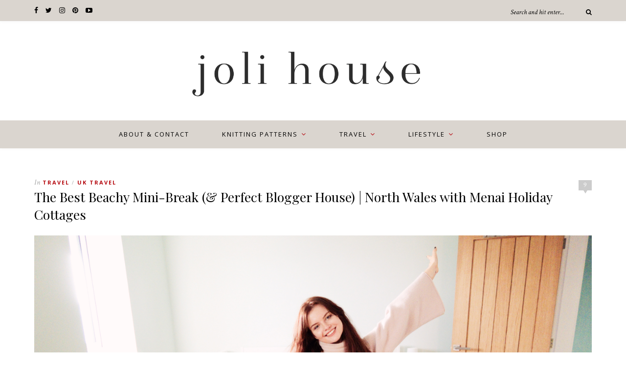

--- FILE ---
content_type: text/html; charset=UTF-8
request_url: https://www.jolihouse.com/best-uk-mini-break-north-wales-menai-holidays/
body_size: 22509
content:
<!DOCTYPE html>
<html lang="en-GB">
<head>

	<meta charset="UTF-8">
	<meta http-equiv="X-UA-Compatible" content="IE=edge">
	<meta name="viewport" content="width=device-width, initial-scale=1">

	<link rel="profile" href="http://gmpg.org/xfn/11" />
	
		<link rel="shortcut icon" href="https://www.jolihouse.com/wp-content/uploads/2022/03/lace-yoke-sweater-1.jpg" />
		
	<link rel="alternate" type="application/rss+xml" title="Joli House RSS Feed" href="https://www.jolihouse.com/feed/" />
	<link rel="alternate" type="application/atom+xml" title="Joli House Atom Feed" href="https://www.jolihouse.com/feed/atom/" />
	<link rel="pingback" href="https://www.jolihouse.com/xmlrpc.php" />

	<meta name='robots' content='index, follow, max-image-preview:large, max-snippet:-1, max-video-preview:-1' />

	<!-- This site is optimized with the Yoast SEO plugin v23.3 - https://yoast.com/wordpress/plugins/seo/ -->
	<title>Menai Holidays North Wales Holiday Cottage | The Best UK Mini-Break</title>
	<meta name="description" content="UK travel, lifestyle and fashion blog by Lily Kate France. North Wales holidays cottages; Menai holidays beach view cottage Criccieth; last minute UK breaks" />
	<link rel="canonical" href="https://www.jolihouse.com/best-uk-mini-break-north-wales-menai-holidays/" />
	<meta property="og:locale" content="en_GB" />
	<meta property="og:type" content="article" />
	<meta property="og:title" content="The Best Beachy Mini-Break (&amp; Perfect Blogger House) | North Wales with Menai Holidays" />
	<meta property="og:description" content="UK travel, lifestyle and fashion blog by Lily Kate France. North Wales holidays cottages; Menai holidays beach view cottage Criccieth; last minute UK breaks" />
	<meta property="og:url" content="https://www.jolihouse.com/best-uk-mini-break-north-wales-menai-holidays/" />
	<meta property="og:site_name" content="Joli House" />
	<meta property="article:published_time" content="2016-11-05T12:07:24+00:00" />
	<meta property="article:modified_time" content="2018-03-29T08:42:47+00:00" />
	<meta property="og:image" content="https://www.jolihouse.com/wp-content/uploads/2016/11/menai-holiday-cottages-wales-1-1024x683.jpg" />
	<meta property="og:image:width" content="1024" />
	<meta property="og:image:height" content="683" />
	<meta property="og:image:type" content="image/jpeg" />
	<meta name="author" content="Lily Kate France" />
	<meta name="twitter:label1" content="Written by" />
	<meta name="twitter:data1" content="Lily Kate France" />
	<meta name="twitter:label2" content="Estimated reading time" />
	<meta name="twitter:data2" content="6 minutes" />
	<script type="application/ld+json" class="yoast-schema-graph">{"@context":"https://schema.org","@graph":[{"@type":"WebPage","@id":"https://www.jolihouse.com/best-uk-mini-break-north-wales-menai-holidays/","url":"https://www.jolihouse.com/best-uk-mini-break-north-wales-menai-holidays/","name":"Menai Holidays North Wales Holiday Cottage | The Best UK Mini-Break","isPartOf":{"@id":"https://www.jolihouse.com/#website"},"primaryImageOfPage":{"@id":"https://www.jolihouse.com/best-uk-mini-break-north-wales-menai-holidays/#primaryimage"},"image":{"@id":"https://www.jolihouse.com/best-uk-mini-break-north-wales-menai-holidays/#primaryimage"},"thumbnailUrl":"https://www.jolihouse.com/wp-content/uploads/2016/11/menai-holiday-cottages-wales-1.jpg","datePublished":"2016-11-05T12:07:24+00:00","dateModified":"2018-03-29T08:42:47+00:00","author":{"@id":"https://www.jolihouse.com/#/schema/person/112bc1d95c7bcb0186ac04f68e9fde33"},"description":"UK travel, lifestyle and fashion blog by Lily Kate France. North Wales holidays cottages; Menai holidays beach view cottage Criccieth; last minute UK breaks","inLanguage":"en-GB","potentialAction":[{"@type":"ReadAction","target":["https://www.jolihouse.com/best-uk-mini-break-north-wales-menai-holidays/"]}]},{"@type":"ImageObject","inLanguage":"en-GB","@id":"https://www.jolihouse.com/best-uk-mini-break-north-wales-menai-holidays/#primaryimage","url":"https://www.jolihouse.com/wp-content/uploads/2016/11/menai-holiday-cottages-wales-1.jpg","contentUrl":"https://www.jolihouse.com/wp-content/uploads/2016/11/menai-holiday-cottages-wales-1.jpg","width":5472,"height":3648},{"@type":"WebSite","@id":"https://www.jolihouse.com/#website","url":"https://www.jolihouse.com/","name":"Joli House","description":"Blog &amp; website by UK knitwear designer Lily Kate France.","potentialAction":[{"@type":"SearchAction","target":{"@type":"EntryPoint","urlTemplate":"https://www.jolihouse.com/?s={search_term_string}"},"query-input":"required name=search_term_string"}],"inLanguage":"en-GB"},{"@type":"Person","@id":"https://www.jolihouse.com/#/schema/person/112bc1d95c7bcb0186ac04f68e9fde33","name":"Lily Kate France","image":{"@type":"ImageObject","inLanguage":"en-GB","@id":"https://www.jolihouse.com/#/schema/person/image/","url":"https://secure.gravatar.com/avatar/26b9167bd2de99dea4ec0cf44399f7bb?s=96&d=blank&r=g","contentUrl":"https://secure.gravatar.com/avatar/26b9167bd2de99dea4ec0cf44399f7bb?s=96&d=blank&r=g","caption":"Lily Kate France"},"sameAs":["http://jolihouse.com"]}]}</script>
	<!-- / Yoast SEO plugin. -->


<link rel='dns-prefetch' href='//secure.gravatar.com' />
<link rel='dns-prefetch' href='//stats.wp.com' />
<link rel='dns-prefetch' href='//fonts.googleapis.com' />
<link rel='dns-prefetch' href='//v0.wordpress.com' />
<link rel='dns-prefetch' href='//widgets.wp.com' />
<link rel='dns-prefetch' href='//s0.wp.com' />
<link rel='dns-prefetch' href='//0.gravatar.com' />
<link rel='dns-prefetch' href='//1.gravatar.com' />
<link rel='dns-prefetch' href='//2.gravatar.com' />
<link rel='dns-prefetch' href='//jetpack.wordpress.com' />
<link rel='dns-prefetch' href='//public-api.wordpress.com' />
<link rel="alternate" type="application/rss+xml" title="Joli House &raquo; Feed" href="https://www.jolihouse.com/feed/" />
<link rel="alternate" type="application/rss+xml" title="Joli House &raquo; Comments Feed" href="https://www.jolihouse.com/comments/feed/" />
<link rel="alternate" type="application/rss+xml" title="Joli House &raquo; The Best Beachy Mini-Break (&#038; Perfect Blogger House) | North Wales with Menai Holiday Cottages Comments Feed" href="https://www.jolihouse.com/best-uk-mini-break-north-wales-menai-holidays/feed/" />
		<!-- This site uses the Google Analytics by MonsterInsights plugin v9.0.1 - Using Analytics tracking - https://www.monsterinsights.com/ -->
		<!-- Note: MonsterInsights is not currently configured on this site. The site owner needs to authenticate with Google Analytics in the MonsterInsights settings panel. -->
					<!-- No tracking code set -->
				<!-- / Google Analytics by MonsterInsights -->
		<script type="text/javascript">
/* <![CDATA[ */
window._wpemojiSettings = {"baseUrl":"https:\/\/s.w.org\/images\/core\/emoji\/15.0.3\/72x72\/","ext":".png","svgUrl":"https:\/\/s.w.org\/images\/core\/emoji\/15.0.3\/svg\/","svgExt":".svg","source":{"concatemoji":"https:\/\/www.jolihouse.com\/wp-includes\/js\/wp-emoji-release.min.js?ver=6.6.2"}};
/*! This file is auto-generated */
!function(i,n){var o,s,e;function c(e){try{var t={supportTests:e,timestamp:(new Date).valueOf()};sessionStorage.setItem(o,JSON.stringify(t))}catch(e){}}function p(e,t,n){e.clearRect(0,0,e.canvas.width,e.canvas.height),e.fillText(t,0,0);var t=new Uint32Array(e.getImageData(0,0,e.canvas.width,e.canvas.height).data),r=(e.clearRect(0,0,e.canvas.width,e.canvas.height),e.fillText(n,0,0),new Uint32Array(e.getImageData(0,0,e.canvas.width,e.canvas.height).data));return t.every(function(e,t){return e===r[t]})}function u(e,t,n){switch(t){case"flag":return n(e,"\ud83c\udff3\ufe0f\u200d\u26a7\ufe0f","\ud83c\udff3\ufe0f\u200b\u26a7\ufe0f")?!1:!n(e,"\ud83c\uddfa\ud83c\uddf3","\ud83c\uddfa\u200b\ud83c\uddf3")&&!n(e,"\ud83c\udff4\udb40\udc67\udb40\udc62\udb40\udc65\udb40\udc6e\udb40\udc67\udb40\udc7f","\ud83c\udff4\u200b\udb40\udc67\u200b\udb40\udc62\u200b\udb40\udc65\u200b\udb40\udc6e\u200b\udb40\udc67\u200b\udb40\udc7f");case"emoji":return!n(e,"\ud83d\udc26\u200d\u2b1b","\ud83d\udc26\u200b\u2b1b")}return!1}function f(e,t,n){var r="undefined"!=typeof WorkerGlobalScope&&self instanceof WorkerGlobalScope?new OffscreenCanvas(300,150):i.createElement("canvas"),a=r.getContext("2d",{willReadFrequently:!0}),o=(a.textBaseline="top",a.font="600 32px Arial",{});return e.forEach(function(e){o[e]=t(a,e,n)}),o}function t(e){var t=i.createElement("script");t.src=e,t.defer=!0,i.head.appendChild(t)}"undefined"!=typeof Promise&&(o="wpEmojiSettingsSupports",s=["flag","emoji"],n.supports={everything:!0,everythingExceptFlag:!0},e=new Promise(function(e){i.addEventListener("DOMContentLoaded",e,{once:!0})}),new Promise(function(t){var n=function(){try{var e=JSON.parse(sessionStorage.getItem(o));if("object"==typeof e&&"number"==typeof e.timestamp&&(new Date).valueOf()<e.timestamp+604800&&"object"==typeof e.supportTests)return e.supportTests}catch(e){}return null}();if(!n){if("undefined"!=typeof Worker&&"undefined"!=typeof OffscreenCanvas&&"undefined"!=typeof URL&&URL.createObjectURL&&"undefined"!=typeof Blob)try{var e="postMessage("+f.toString()+"("+[JSON.stringify(s),u.toString(),p.toString()].join(",")+"));",r=new Blob([e],{type:"text/javascript"}),a=new Worker(URL.createObjectURL(r),{name:"wpTestEmojiSupports"});return void(a.onmessage=function(e){c(n=e.data),a.terminate(),t(n)})}catch(e){}c(n=f(s,u,p))}t(n)}).then(function(e){for(var t in e)n.supports[t]=e[t],n.supports.everything=n.supports.everything&&n.supports[t],"flag"!==t&&(n.supports.everythingExceptFlag=n.supports.everythingExceptFlag&&n.supports[t]);n.supports.everythingExceptFlag=n.supports.everythingExceptFlag&&!n.supports.flag,n.DOMReady=!1,n.readyCallback=function(){n.DOMReady=!0}}).then(function(){return e}).then(function(){var e;n.supports.everything||(n.readyCallback(),(e=n.source||{}).concatemoji?t(e.concatemoji):e.wpemoji&&e.twemoji&&(t(e.twemoji),t(e.wpemoji)))}))}((window,document),window._wpemojiSettings);
/* ]]> */
</script>
<link rel='stylesheet' id='sbi_styles-css' href='https://www.jolihouse.com/wp-content/plugins/instagram-feed/css/sbi-styles.min.css?ver=6.5.0' type='text/css' media='all' />
<style id='wp-emoji-styles-inline-css' type='text/css'>

	img.wp-smiley, img.emoji {
		display: inline !important;
		border: none !important;
		box-shadow: none !important;
		height: 1em !important;
		width: 1em !important;
		margin: 0 0.07em !important;
		vertical-align: -0.1em !important;
		background: none !important;
		padding: 0 !important;
	}
</style>
<link rel='stylesheet' id='wp-block-library-css' href='https://www.jolihouse.com/wp-content/plugins/gutenberg/build/block-library/style.css?ver=19.1.0' type='text/css' media='all' />
<link rel='stylesheet' id='mediaelement-css' href='https://www.jolihouse.com/wp-includes/js/mediaelement/mediaelementplayer-legacy.min.css?ver=4.2.17' type='text/css' media='all' />
<link rel='stylesheet' id='wp-mediaelement-css' href='https://www.jolihouse.com/wp-includes/js/mediaelement/wp-mediaelement.min.css?ver=6.6.2' type='text/css' media='all' />
<style id='jetpack-sharing-buttons-style-inline-css' type='text/css'>
.jetpack-sharing-buttons__services-list{display:flex;flex-direction:row;flex-wrap:wrap;gap:0;list-style-type:none;margin:5px;padding:0}.jetpack-sharing-buttons__services-list.has-small-icon-size{font-size:12px}.jetpack-sharing-buttons__services-list.has-normal-icon-size{font-size:16px}.jetpack-sharing-buttons__services-list.has-large-icon-size{font-size:24px}.jetpack-sharing-buttons__services-list.has-huge-icon-size{font-size:36px}@media print{.jetpack-sharing-buttons__services-list{display:none!important}}.editor-styles-wrapper .wp-block-jetpack-sharing-buttons{gap:0;padding-inline-start:0}ul.jetpack-sharing-buttons__services-list.has-background{padding:1.25em 2.375em}
</style>
<style id='classic-theme-styles-inline-css' type='text/css'>
/*! This file is auto-generated */
.wp-block-button__link{color:#fff;background-color:#32373c;border-radius:9999px;box-shadow:none;text-decoration:none;padding:calc(.667em + 2px) calc(1.333em + 2px);font-size:1.125em}.wp-block-file__button{background:#32373c;color:#fff;text-decoration:none}
</style>
<link rel='stylesheet' id='contact-form-7-css' href='https://www.jolihouse.com/wp-content/plugins/contact-form-7/includes/css/styles.css?ver=5.9.8' type='text/css' media='all' />
<style id='global-styles-inline-css' type='text/css'>
:root{--wp--preset--aspect-ratio--square: 1;--wp--preset--aspect-ratio--4-3: 4/3;--wp--preset--aspect-ratio--3-4: 3/4;--wp--preset--aspect-ratio--3-2: 3/2;--wp--preset--aspect-ratio--2-3: 2/3;--wp--preset--aspect-ratio--16-9: 16/9;--wp--preset--aspect-ratio--9-16: 9/16;--wp--preset--color--black: #000000;--wp--preset--color--cyan-bluish-gray: #abb8c3;--wp--preset--color--white: #ffffff;--wp--preset--color--pale-pink: #f78da7;--wp--preset--color--vivid-red: #cf2e2e;--wp--preset--color--luminous-vivid-orange: #ff6900;--wp--preset--color--luminous-vivid-amber: #fcb900;--wp--preset--color--light-green-cyan: #7bdcb5;--wp--preset--color--vivid-green-cyan: #00d084;--wp--preset--color--pale-cyan-blue: #8ed1fc;--wp--preset--color--vivid-cyan-blue: #0693e3;--wp--preset--color--vivid-purple: #9b51e0;--wp--preset--gradient--vivid-cyan-blue-to-vivid-purple: linear-gradient(135deg,rgba(6,147,227,1) 0%,rgb(155,81,224) 100%);--wp--preset--gradient--light-green-cyan-to-vivid-green-cyan: linear-gradient(135deg,rgb(122,220,180) 0%,rgb(0,208,130) 100%);--wp--preset--gradient--luminous-vivid-amber-to-luminous-vivid-orange: linear-gradient(135deg,rgba(252,185,0,1) 0%,rgba(255,105,0,1) 100%);--wp--preset--gradient--luminous-vivid-orange-to-vivid-red: linear-gradient(135deg,rgba(255,105,0,1) 0%,rgb(207,46,46) 100%);--wp--preset--gradient--very-light-gray-to-cyan-bluish-gray: linear-gradient(135deg,rgb(238,238,238) 0%,rgb(169,184,195) 100%);--wp--preset--gradient--cool-to-warm-spectrum: linear-gradient(135deg,rgb(74,234,220) 0%,rgb(151,120,209) 20%,rgb(207,42,186) 40%,rgb(238,44,130) 60%,rgb(251,105,98) 80%,rgb(254,248,76) 100%);--wp--preset--gradient--blush-light-purple: linear-gradient(135deg,rgb(255,206,236) 0%,rgb(152,150,240) 100%);--wp--preset--gradient--blush-bordeaux: linear-gradient(135deg,rgb(254,205,165) 0%,rgb(254,45,45) 50%,rgb(107,0,62) 100%);--wp--preset--gradient--luminous-dusk: linear-gradient(135deg,rgb(255,203,112) 0%,rgb(199,81,192) 50%,rgb(65,88,208) 100%);--wp--preset--gradient--pale-ocean: linear-gradient(135deg,rgb(255,245,203) 0%,rgb(182,227,212) 50%,rgb(51,167,181) 100%);--wp--preset--gradient--electric-grass: linear-gradient(135deg,rgb(202,248,128) 0%,rgb(113,206,126) 100%);--wp--preset--gradient--midnight: linear-gradient(135deg,rgb(2,3,129) 0%,rgb(40,116,252) 100%);--wp--preset--font-size--small: 13px;--wp--preset--font-size--medium: 20px;--wp--preset--font-size--large: 36px;--wp--preset--font-size--x-large: 42px;--wp--preset--spacing--20: 0.44rem;--wp--preset--spacing--30: 0.67rem;--wp--preset--spacing--40: 1rem;--wp--preset--spacing--50: 1.5rem;--wp--preset--spacing--60: 2.25rem;--wp--preset--spacing--70: 3.38rem;--wp--preset--spacing--80: 5.06rem;--wp--preset--shadow--natural: 6px 6px 9px rgba(0, 0, 0, 0.2);--wp--preset--shadow--deep: 12px 12px 50px rgba(0, 0, 0, 0.4);--wp--preset--shadow--sharp: 6px 6px 0px rgba(0, 0, 0, 0.2);--wp--preset--shadow--outlined: 6px 6px 0px -3px rgba(255, 255, 255, 1), 6px 6px rgba(0, 0, 0, 1);--wp--preset--shadow--crisp: 6px 6px 0px rgba(0, 0, 0, 1);}:where(.is-layout-flex){gap: 0.5em;}:where(.is-layout-grid){gap: 0.5em;}body .is-layout-flex{display: flex;}.is-layout-flex{flex-wrap: wrap;align-items: center;}.is-layout-flex > :is(*, div){margin: 0;}body .is-layout-grid{display: grid;}.is-layout-grid > :is(*, div){margin: 0;}:where(.wp-block-columns.is-layout-flex){gap: 2em;}:where(.wp-block-columns.is-layout-grid){gap: 2em;}:where(.wp-block-post-template.is-layout-flex){gap: 1.25em;}:where(.wp-block-post-template.is-layout-grid){gap: 1.25em;}.has-black-color{color: var(--wp--preset--color--black) !important;}.has-cyan-bluish-gray-color{color: var(--wp--preset--color--cyan-bluish-gray) !important;}.has-white-color{color: var(--wp--preset--color--white) !important;}.has-pale-pink-color{color: var(--wp--preset--color--pale-pink) !important;}.has-vivid-red-color{color: var(--wp--preset--color--vivid-red) !important;}.has-luminous-vivid-orange-color{color: var(--wp--preset--color--luminous-vivid-orange) !important;}.has-luminous-vivid-amber-color{color: var(--wp--preset--color--luminous-vivid-amber) !important;}.has-light-green-cyan-color{color: var(--wp--preset--color--light-green-cyan) !important;}.has-vivid-green-cyan-color{color: var(--wp--preset--color--vivid-green-cyan) !important;}.has-pale-cyan-blue-color{color: var(--wp--preset--color--pale-cyan-blue) !important;}.has-vivid-cyan-blue-color{color: var(--wp--preset--color--vivid-cyan-blue) !important;}.has-vivid-purple-color{color: var(--wp--preset--color--vivid-purple) !important;}.has-black-background-color{background-color: var(--wp--preset--color--black) !important;}.has-cyan-bluish-gray-background-color{background-color: var(--wp--preset--color--cyan-bluish-gray) !important;}.has-white-background-color{background-color: var(--wp--preset--color--white) !important;}.has-pale-pink-background-color{background-color: var(--wp--preset--color--pale-pink) !important;}.has-vivid-red-background-color{background-color: var(--wp--preset--color--vivid-red) !important;}.has-luminous-vivid-orange-background-color{background-color: var(--wp--preset--color--luminous-vivid-orange) !important;}.has-luminous-vivid-amber-background-color{background-color: var(--wp--preset--color--luminous-vivid-amber) !important;}.has-light-green-cyan-background-color{background-color: var(--wp--preset--color--light-green-cyan) !important;}.has-vivid-green-cyan-background-color{background-color: var(--wp--preset--color--vivid-green-cyan) !important;}.has-pale-cyan-blue-background-color{background-color: var(--wp--preset--color--pale-cyan-blue) !important;}.has-vivid-cyan-blue-background-color{background-color: var(--wp--preset--color--vivid-cyan-blue) !important;}.has-vivid-purple-background-color{background-color: var(--wp--preset--color--vivid-purple) !important;}.has-black-border-color{border-color: var(--wp--preset--color--black) !important;}.has-cyan-bluish-gray-border-color{border-color: var(--wp--preset--color--cyan-bluish-gray) !important;}.has-white-border-color{border-color: var(--wp--preset--color--white) !important;}.has-pale-pink-border-color{border-color: var(--wp--preset--color--pale-pink) !important;}.has-vivid-red-border-color{border-color: var(--wp--preset--color--vivid-red) !important;}.has-luminous-vivid-orange-border-color{border-color: var(--wp--preset--color--luminous-vivid-orange) !important;}.has-luminous-vivid-amber-border-color{border-color: var(--wp--preset--color--luminous-vivid-amber) !important;}.has-light-green-cyan-border-color{border-color: var(--wp--preset--color--light-green-cyan) !important;}.has-vivid-green-cyan-border-color{border-color: var(--wp--preset--color--vivid-green-cyan) !important;}.has-pale-cyan-blue-border-color{border-color: var(--wp--preset--color--pale-cyan-blue) !important;}.has-vivid-cyan-blue-border-color{border-color: var(--wp--preset--color--vivid-cyan-blue) !important;}.has-vivid-purple-border-color{border-color: var(--wp--preset--color--vivid-purple) !important;}.has-vivid-cyan-blue-to-vivid-purple-gradient-background{background: var(--wp--preset--gradient--vivid-cyan-blue-to-vivid-purple) !important;}.has-light-green-cyan-to-vivid-green-cyan-gradient-background{background: var(--wp--preset--gradient--light-green-cyan-to-vivid-green-cyan) !important;}.has-luminous-vivid-amber-to-luminous-vivid-orange-gradient-background{background: var(--wp--preset--gradient--luminous-vivid-amber-to-luminous-vivid-orange) !important;}.has-luminous-vivid-orange-to-vivid-red-gradient-background{background: var(--wp--preset--gradient--luminous-vivid-orange-to-vivid-red) !important;}.has-very-light-gray-to-cyan-bluish-gray-gradient-background{background: var(--wp--preset--gradient--very-light-gray-to-cyan-bluish-gray) !important;}.has-cool-to-warm-spectrum-gradient-background{background: var(--wp--preset--gradient--cool-to-warm-spectrum) !important;}.has-blush-light-purple-gradient-background{background: var(--wp--preset--gradient--blush-light-purple) !important;}.has-blush-bordeaux-gradient-background{background: var(--wp--preset--gradient--blush-bordeaux) !important;}.has-luminous-dusk-gradient-background{background: var(--wp--preset--gradient--luminous-dusk) !important;}.has-pale-ocean-gradient-background{background: var(--wp--preset--gradient--pale-ocean) !important;}.has-electric-grass-gradient-background{background: var(--wp--preset--gradient--electric-grass) !important;}.has-midnight-gradient-background{background: var(--wp--preset--gradient--midnight) !important;}.has-small-font-size{font-size: var(--wp--preset--font-size--small) !important;}.has-medium-font-size{font-size: var(--wp--preset--font-size--medium) !important;}.has-large-font-size{font-size: var(--wp--preset--font-size--large) !important;}.has-x-large-font-size{font-size: var(--wp--preset--font-size--x-large) !important;}
:where(.wp-block-columns.is-layout-flex){gap: 2em;}:where(.wp-block-columns.is-layout-grid){gap: 2em;}
:root :where(.wp-block-pullquote){font-size: 1.5em;line-height: 1.6;}
:where(.wp-block-post-template.is-layout-flex){gap: 1.25em;}:where(.wp-block-post-template.is-layout-grid){gap: 1.25em;}
</style>
<link rel='stylesheet' id='perfect-pullquotes-styles-css' href='https://www.jolihouse.com/wp-content/plugins/perfect-pullquotes/perfect-pullquotes.css?ver=1.7.5' type='text/css' media='all' />
<link rel='stylesheet' id='payhip-sell-digital-downloads-plugin-styles-css' href='https://www.jolihouse.com/wp-content/plugins/payhip-sell-ebooks/public/assets/css/public.css?ver=1.0.0' type='text/css' media='all' />
<link rel='stylesheet' id='sp_style-css' href='https://www.jolihouse.com/wp-content/themes/oleander/style.css?ver=6.6.2' type='text/css' media='all' />
<link rel='stylesheet' id='fontawesome-css-css' href='https://www.jolihouse.com/wp-content/themes/oleander/css/font-awesome.min.css?ver=6.6.2' type='text/css' media='all' />
<link rel='stylesheet' id='bxslider-css-css' href='https://www.jolihouse.com/wp-content/themes/oleander/css/jquery.bxslider.css?ver=6.6.2' type='text/css' media='all' />
<link rel='stylesheet' id='responsive-css' href='https://www.jolihouse.com/wp-content/themes/oleander/css/responsive.css?ver=6.6.2' type='text/css' media='all' />
<link rel='stylesheet' id='default_font-css' href='https://fonts.googleapis.com/css?family=Open+Sans%3A400%2C400italic%2C700%2C700italic&#038;subset=latin%2Clatin-ext&#038;ver=6.6.2' type='text/css' media='all' />
<link rel='stylesheet' id='default_headings-css' href='https://fonts.googleapis.com/css?family=Playfair+Display%3A400%2C400italic%2C700%2C700italic&#038;subset=latin%2Clatin-ext&#038;ver=6.6.2' type='text/css' media='all' />
<link rel='stylesheet' id='default_secondary-css' href='https://fonts.googleapis.com/css?family=Crimson+Text%3A400%2C400italic%2C700&#038;ver=6.6.2' type='text/css' media='all' />
<link rel='stylesheet' id='__EPYT__style-css' href='https://www.jolihouse.com/wp-content/plugins/youtube-embed-plus/styles/ytprefs.min.css?ver=14.2.1.2' type='text/css' media='all' />
<style id='__EPYT__style-inline-css' type='text/css'>

                .epyt-gallery-thumb {
                        width: 33.333%;
                }
                
</style>
<link rel='stylesheet' id='social-logos-css' href='https://www.jolihouse.com/wp-content/plugins/jetpack/_inc/social-logos/social-logos.min.css?ver=13.7.1' type='text/css' media='all' />
<link rel='stylesheet' id='jetpack_css-css' href='https://www.jolihouse.com/wp-content/plugins/jetpack/css/jetpack.css?ver=13.7.1' type='text/css' media='all' />
<script type="text/javascript" src="https://www.jolihouse.com/wp-includes/js/dist/vendor/wp-polyfill.min.js?ver=3.15.0" id="wp-polyfill-js"></script>
<script type="text/javascript" src="https://www.jolihouse.com/wp-content/plugins/gutenberg/build/hooks/index.min.js?ver=3aee234ea7807d8d70bc" id="wp-hooks-js"></script>
<script type="text/javascript" src="https://www.jolihouse.com/wp-content/plugins/gutenberg/build/i18n/index.min.js?ver=5baa98e4345eccc97e24" id="wp-i18n-js"></script>
<script type="text/javascript" id="wp-i18n-js-after">
/* <![CDATA[ */
wp.i18n.setLocaleData( { 'text direction\u0004ltr': [ 'ltr' ] } );
/* ]]> */
</script>
<script type="text/javascript" src="https://www.jolihouse.com/wp-includes/js/jquery/jquery.min.js?ver=3.7.1" id="jquery-core-js"></script>
<script type="text/javascript" src="https://www.jolihouse.com/wp-includes/js/jquery/jquery-migrate.min.js?ver=3.4.1" id="jquery-migrate-js"></script>
<script type="text/javascript" src="https://www.jolihouse.com/wp-content/plugins/payhip-sell-ebooks/public/assets/js/public.js?ver=1.0.0" id="payhip-sell-digital-downloads-plugin-script-js"></script>
<script type="text/javascript" id="__ytprefs__-js-extra">
/* <![CDATA[ */
var _EPYT_ = {"ajaxurl":"https:\/\/www.jolihouse.com\/wp-admin\/admin-ajax.php","security":"1176b9f6c9","gallery_scrolloffset":"20","eppathtoscripts":"https:\/\/www.jolihouse.com\/wp-content\/plugins\/youtube-embed-plus\/scripts\/","eppath":"https:\/\/www.jolihouse.com\/wp-content\/plugins\/youtube-embed-plus\/","epresponsiveselector":"[\"iframe.__youtube_prefs__\",\"iframe[src*='youtube.com']\",\"iframe[src*='youtube-nocookie.com']\",\"iframe[data-ep-src*='youtube.com']\",\"iframe[data-ep-src*='youtube-nocookie.com']\",\"iframe[data-ep-gallerysrc*='youtube.com']\"]","epdovol":"1","version":"14.2.1.2","evselector":"iframe.__youtube_prefs__[src], iframe[src*=\"youtube.com\/embed\/\"], iframe[src*=\"youtube-nocookie.com\/embed\/\"]","ajax_compat":"","maxres_facade":"eager","ytapi_load":"light","pause_others":"","stopMobileBuffer":"1","facade_mode":"","not_live_on_channel":"","vi_active":"","vi_js_posttypes":[]};
/* ]]> */
</script>
<script type="text/javascript" src="https://www.jolihouse.com/wp-content/plugins/youtube-embed-plus/scripts/ytprefs.min.js?ver=14.2.1.2" id="__ytprefs__-js"></script>
<link rel="https://api.w.org/" href="https://www.jolihouse.com/wp-json/" /><link rel="alternate" title="JSON" type="application/json" href="https://www.jolihouse.com/wp-json/wp/v2/posts/9833" /><link rel="EditURI" type="application/rsd+xml" title="RSD" href="https://www.jolihouse.com/xmlrpc.php?rsd" />
<meta name="generator" content="WordPress 6.6.2" />
<link rel='shortlink' href='https://wp.me/p1jgLK-2yB' />
<link rel="alternate" title="oEmbed (JSON)" type="application/json+oembed" href="https://www.jolihouse.com/wp-json/oembed/1.0/embed?url=https%3A%2F%2Fwww.jolihouse.com%2Fbest-uk-mini-break-north-wales-menai-holidays%2F" />
<!-- Start Fluid Video Embeds Style Tag -->
<style type="text/css">
/* Fluid Video Embeds */
.fve-video-wrapper {
    position: relative;
    overflow: hidden;
    height: 0;
    background-color: transparent;
    padding-bottom: 56.25%;
    margin: 0.5em 0;
}
.fve-video-wrapper iframe,
.fve-video-wrapper object,
.fve-video-wrapper embed {
    position: absolute;
    display: block;
    top: 0;
    left: 0;
    width: 100%;
    height: 100%;
}
.fve-video-wrapper a.hyperlink-image {
    position: relative;
    display: none;
}
.fve-video-wrapper a.hyperlink-image img {
    position: relative;
    z-index: 2;
    width: 100%;
}
.fve-video-wrapper a.hyperlink-image .fve-play-button {
    position: absolute;
    left: 35%;
    top: 35%;
    right: 35%;
    bottom: 35%;
    z-index: 3;
    background-color: rgba(40, 40, 40, 0.75);
    background-size: 100% 100%;
    border-radius: 10px;
}
.fve-video-wrapper a.hyperlink-image:hover .fve-play-button {
    background-color: rgba(0, 0, 0, 0.85);
}
</style>
<!-- End Fluid Video Embeds Style Tag -->
		<script type="text/javascript">
			var _statcounter = _statcounter || [];
			_statcounter.push({"tags": {"author": "lilykate"}});
		</script>
				<!-- Start of StatCounter Code -->
		<script>
			<!--
			var sc_project=10027835;
			var sc_security="3336abc0";
						var scJsHost = (("https:" == document.location.protocol) ?
				"https://secure." : "http://www.");
			//-->
			
document.write("<sc"+"ript src='" +scJsHost +"statcounter.com/counter/counter.js'></"+"script>");		</script>
				<noscript><div class="statcounter"><a title="web analytics" href="https://statcounter.com/"><img class="statcounter" src="https://c.statcounter.com/10027835/0/3336abc0/0/" alt="web analytics" /></a></div></noscript>
		<!-- End of StatCounter Code -->
			<style>img#wpstats{display:none}</style>
		    <style type="text/css">
	
		#header { padding-top:0px; padding-bottom:0px; }
		#top-bar { background:#dad5cf; }		#top-bar { border-color:#dad5cf; }		#top-social a { color:#000000; }		#top-social a:hover { color:#b4050c; }		#top-search i { color:#000000; }				#top-search input { color:#000000; }
		#top-search ::-webkit-input-placeholder { color: #000000; }
		#top-search ::-moz-placeholder { color: #000000; }
		#top-search :-ms-input-placeholder { color: #000000; }
														#navigation { background-color:#dad5cf; }		#navigation { border-color:#dad5cf; }		#nav-wrapper .menu li a { color:#000000; }		#nav-wrapper .menu li.current-menu-item a, #nav-wrapper .menu li > a:hover { color:#b4050c }		#nav-wrapper .menu > li.menu-item-has-children > a:after { color:#b4050c; }		#nav-wrapper .menu .sub-menu, #nav-wrapper .menu .children { background-color: #dad5cf; }		#nav-wrapper .menu .sub-menu, #nav-wrapper .menu .children, #nav-wrapper ul.menu ul a, #nav-wrapper .menu ul ul a { border-color:#dad5cf ; }		#nav-wrapper ul.menu ul a, #nav-wrapper .menu ul ul a { color:#000000; }		#nav-wrapper ul.menu ul a:hover, #nav-wrapper .menu ul ul a:hover { background:#ffffff ; }		#nav-wrapper ul.menu ul a:hover, #nav-wrapper .menu ul ul a:hover { color:#b4050c ; }		.slicknav_menu .slicknav_icon-bar { background-color:#000000; }		.slicknav_nav, .slicknav_nav ul { background-color:#dad5cf; }		.slicknav_nav { border:1px solid #dad5cf; }		.slicknav_nav a { color:#000000; }		.slicknav_nav a:hover { color:#b4050c; }		.slicknav_nav a:hover { background-color:#ffffff; }		#mobile-social a { color:#000000; }		#mobile-social a:hover { color:#b4050c; }		
		.widget { border-color:#dad5cf; }				.widget-divider { color:#dad5cf; }				.social-widget a:hover { color:#dad5cf; }		
						#footer .widget-title>span:before, #footer .widget-title>span:after { border-color:#b4050c; }						.footer-social a { color:#000000; }		.footer-social a:hover { color:#b4050c; }		.footer-social { border-color:#dad5cf; }		#footer-copyright { color:#000000; }		.back-to-top { color:#000000; }		
				.post-header .cat a { color:#b4050c; }						.post-entry h1, .post-entry h2, .post-entry h3, .post-entry h4, .post-entry h5, .post-entry h6 { color:#b4050c; }		.more-button { background:#dad5cf; }		.more-button { border-color:#dad5cf; }		.more-button { color:#000000; }		.more-button:hover { background:#b4050c; }		.more-button:hover { border-color:#b4050c; }				.post-share a { color:#dad5cf; }		.post-share a:hover { color:#b4050c; }		
										
		.promo-overlay h4 { background:#dad5cf; }		.promo-overlay h4 span { color:#000000; }				
		a, .woocommerce .star-rating { color:#b4050c; }
																						
				.wp-block-columns { margin:0 -15px; }
.wp-block-column { padding:0 15px; }				
    </style>
    <!-- All in one Favicon 4.8 -->	
</head>

<meta name="pinterest-rich-pin" content="false" />

<body class="post-template-default single single-post postid-9833 single-format-standard">
	
		<div id="top-bar">
		
		<div class="container">
			
						<div id="top-social">
				
				<a href="http://facebook.com/https://www.facebook.com/groups/1046497502776201" target="_blank"><i class="fa fa-facebook"></i></a>				<a href="http://twitter.com/jolihouseblog" target="_blank"><i class="fa fa-twitter"></i></a>				<a href="http://instagram.com/lilykatemakes" target="_blank"><i class="fa fa-instagram"></i></a>				<a href="http://pinterest.com/lilykatefrance" target="_blank"><i class="fa fa-pinterest"></i></a>																<a href="http://youtube.com/https://www.youtube.com/channel/UCHuS84uunlks17z3URucNKA" target="_blank"><i class="fa fa-youtube-play"></i></a>																												
			</div>
						
						
						<div id="top-search">

				<form role="search" method="get" id="searchform" action="https://www.jolihouse.com/">
		<input type="text" placeholder="Search and hit enter..." name="s" id="s" />
		<i class="fa fa-search"></i>
</form>				
			</div>
						
		</div>
		
	</div>
		
	<header id="header">
	
		<div class="container">
		
			<div id="logo">
				
									
											<h2><a href="https://www.jolihouse.com"><img src="https://www.jolihouse.com/wp-content/uploads/2018/06/blog-header-smaller-36-px-charcoal-16_06_18.png" alt="Joli House" /></a></h2>
										
								
			</div>
		
		</div>
	
	</header>
	
	<nav id="navigation">
	
		<div class="container">
			
			<div id="nav-wrapper">
			
				<ul id="menu-top-menu" class="menu"><li id="menu-item-11596" class="menu-item menu-item-type-post_type menu-item-object-page menu-item-11596"><a href="https://www.jolihouse.com/about-me-2/">about &#038; contact</a></li>
<li id="menu-item-20852" class="menu-item menu-item-type-taxonomy menu-item-object-category menu-item-has-children menu-item-20852"><a href="https://www.jolihouse.com/category/knitting-patterns/">knitting patterns</a>
<ul class="sub-menu">
	<li id="menu-item-25731" class="menu-item menu-item-type-taxonomy menu-item-object-category menu-item-25731"><a href="https://www.jolihouse.com/category/knitting-patterns/sweaters/">sweaters</a></li>
	<li id="menu-item-25730" class="menu-item menu-item-type-taxonomy menu-item-object-category menu-item-25730"><a href="https://www.jolihouse.com/category/knitting-patterns/cardigans/">cardigans</a></li>
	<li id="menu-item-25729" class="menu-item menu-item-type-taxonomy menu-item-object-category menu-item-25729"><a href="https://www.jolihouse.com/category/knitting-patterns/vests/">vests</a></li>
	<li id="menu-item-25727" class="menu-item menu-item-type-taxonomy menu-item-object-category menu-item-25727"><a href="https://www.jolihouse.com/category/knitting-patterns/tops/">tops</a></li>
	<li id="menu-item-25728" class="menu-item menu-item-type-taxonomy menu-item-object-category menu-item-25728"><a href="https://www.jolihouse.com/category/knitting-patterns/accessories/">accessories</a></li>
	<li id="menu-item-11318" class="menu-item menu-item-type-post_type menu-item-object-page menu-item-11318"><a href="https://www.jolihouse.com/?page_id=11298">free knitting patterns</a></li>
</ul>
</li>
<li id="menu-item-7096" class="menu-item menu-item-type-taxonomy menu-item-object-category current-post-ancestor current-menu-parent current-post-parent menu-item-has-children menu-item-7096"><a href="https://www.jolihouse.com/category/travel/">travel</a>
<ul class="sub-menu">
	<li id="menu-item-13656" class="menu-item menu-item-type-taxonomy menu-item-object-category menu-item-13656"><a href="https://www.jolihouse.com/category/travel/austria/">Austria</a></li>
	<li id="menu-item-13655" class="menu-item menu-item-type-taxonomy menu-item-object-category menu-item-13655"><a href="https://www.jolihouse.com/category/travel/croatia/">Croatia</a></li>
	<li id="menu-item-13659" class="menu-item menu-item-type-taxonomy menu-item-object-category menu-item-13659"><a href="https://www.jolihouse.com/category/travel/estonia/">Estonia</a></li>
	<li id="menu-item-13661" class="menu-item menu-item-type-taxonomy menu-item-object-category menu-item-13661"><a href="https://www.jolihouse.com/category/travel/france/">France</a></li>
	<li id="menu-item-13652" class="menu-item menu-item-type-taxonomy menu-item-object-category menu-item-13652"><a href="https://www.jolihouse.com/category/travel/germany/">Germany</a></li>
	<li id="menu-item-19136" class="menu-item menu-item-type-taxonomy menu-item-object-category menu-item-19136"><a href="https://www.jolihouse.com/category/travel/greece/">Greece</a></li>
	<li id="menu-item-13658" class="menu-item menu-item-type-taxonomy menu-item-object-category menu-item-13658"><a href="https://www.jolihouse.com/category/travel/hungary/">Hungary</a></li>
	<li id="menu-item-13660" class="menu-item menu-item-type-taxonomy menu-item-object-category menu-item-13660"><a href="https://www.jolihouse.com/category/travel/ireland/">Ireland</a></li>
	<li id="menu-item-13653" class="menu-item menu-item-type-taxonomy menu-item-object-category menu-item-13653"><a href="https://www.jolihouse.com/category/travel/italy/">Italy</a></li>
	<li id="menu-item-13732" class="menu-item menu-item-type-taxonomy menu-item-object-category menu-item-13732"><a href="https://www.jolihouse.com/category/travel/netherlands/">Netherlands</a></li>
	<li id="menu-item-13654" class="menu-item menu-item-type-taxonomy menu-item-object-category menu-item-13654"><a href="https://www.jolihouse.com/category/travel/portugal/">Portugal</a></li>
	<li id="menu-item-13657" class="menu-item menu-item-type-taxonomy menu-item-object-category menu-item-13657"><a href="https://www.jolihouse.com/category/travel/slovenia/">Slovenia</a></li>
	<li id="menu-item-13651" class="menu-item menu-item-type-taxonomy menu-item-object-category menu-item-13651"><a href="https://www.jolihouse.com/category/travel/spain/">Spain</a></li>
	<li id="menu-item-19137" class="menu-item menu-item-type-taxonomy menu-item-object-category menu-item-19137"><a href="https://www.jolihouse.com/category/travel/switzerland/">Switzerland</a></li>
	<li id="menu-item-13650" class="menu-item menu-item-type-taxonomy menu-item-object-category current-post-ancestor current-menu-parent current-post-parent menu-item-13650"><a href="https://www.jolihouse.com/category/travel/uk-travel/">UK travel</a></li>
</ul>
</li>
<li id="menu-item-5428" class="menu-item menu-item-type-taxonomy menu-item-object-category menu-item-has-children menu-item-5428"><a href="https://www.jolihouse.com/category/lifestyle/">lifestyle</a>
<ul class="sub-menu">
	<li id="menu-item-5425" class="menu-item menu-item-type-taxonomy menu-item-object-category menu-item-has-children menu-item-5425"><a href="https://www.jolihouse.com/category/fashion/">fashion</a>
	<ul class="sub-menu">
		<li id="menu-item-7659" class="menu-item menu-item-type-taxonomy menu-item-object-category menu-item-7659"><a href="https://www.jolihouse.com/category/fashion/">all personal style</a></li>
		<li id="menu-item-19139" class="menu-item menu-item-type-taxonomy menu-item-object-category menu-item-19139"><a href="https://www.jolihouse.com/category/fashion/sustainable-local-fashion/">sustainable / local fashion</a></li>
	</ul>
</li>
	<li id="menu-item-5430" class="menu-item menu-item-type-taxonomy menu-item-object-category menu-item-5430"><a href="https://www.jolihouse.com/category/fitness/">fitness</a></li>
	<li id="menu-item-5431" class="menu-item menu-item-type-taxonomy menu-item-object-category menu-item-5431"><a href="https://www.jolihouse.com/category/ramblings/">ramblings</a></li>
	<li id="menu-item-7097" class="menu-item menu-item-type-taxonomy menu-item-object-category menu-item-7097"><a href="https://www.jolihouse.com/category/diary/">diaries</a></li>
	<li id="menu-item-14528" class="menu-item menu-item-type-taxonomy menu-item-object-category menu-item-14528"><a href="https://www.jolihouse.com/category/modelling/">modelling</a></li>
	<li id="menu-item-5426" class="menu-item menu-item-type-taxonomy menu-item-object-category menu-item-5426"><a href="https://www.jolihouse.com/category/blogging/">blogging</a></li>
	<li id="menu-item-19148" class="menu-item menu-item-type-taxonomy menu-item-object-category menu-item-19148"><a href="https://www.jolihouse.com/category/lifestyle/open-university/">Open University</a></li>
</ul>
</li>
<li id="menu-item-26933" class="menu-item menu-item-type-custom menu-item-object-custom menu-item-26933"><a href="https://payhip.com/lilykatemakes">shop</a></li>
</ul>				
			</div>
			
			<div class="menu-mobile"></div>
			
			<div id="mobile-social">
				
				<a href="http://facebook.com/https://www.facebook.com/groups/1046497502776201" target="_blank"><i class="fa fa-facebook"></i></a>				<a href="http://twitter.com/jolihouseblog" target="_blank"><i class="fa fa-twitter"></i></a>				<a href="http://instagram.com/lilykatemakes" target="_blank"><i class="fa fa-instagram"></i></a>				<a href="http://pinterest.com/lilykatefrance" target="_blank"><i class="fa fa-pinterest"></i></a>																<a href="http://youtube.com/https://www.youtube.com/channel/UCHuS84uunlks17z3URucNKA" target="_blank"><i class="fa fa-youtube-play"></i></a>																								
			</div>
		
		</div>
	
	</nav>	
	<div class="container">
		
		<div id="content">
			
						
			<div id="main" class="fullwidth">
			
								
					<article id="post-9833" class="post-9833 post type-post status-publish format-standard has-post-thumbnail hentry category-travel category-uk-travel tag-coast tag-cottage tag-menai-holidays tag-north-wales tag-travel tag-travel-blogging tag-wales">
					
	<div class="post-header">
		
				<span class="comment-box"><a href="https://www.jolihouse.com/best-uk-mini-break-north-wales-menai-holidays/#comments">9</a></span>
			
				<span class="cat"><span class="by">In</span> <a href="https://www.jolihouse.com/category/travel/" rel="category tag">travel</a><span>/</span> <a href="https://www.jolihouse.com/category/travel/uk-travel/" rel="category tag">UK travel</a></span>
				
					<h1>The Best Beachy Mini-Break (&#038; Perfect Blogger House) | North Wales with Menai Holiday Cottages</h1>
				
	</div>
	
			
						<div class="post-img">
							<img width="1140" height="760" src="https://www.jolihouse.com/wp-content/uploads/2016/11/menai-holiday-cottages-wales-1.jpg" class="attachment-full-thumb size-full-thumb wp-post-image" alt="" decoding="async" fetchpriority="high" srcset="https://www.jolihouse.com/wp-content/uploads/2016/11/menai-holiday-cottages-wales-1.jpg 5472w, https://www.jolihouse.com/wp-content/uploads/2016/11/menai-holiday-cottages-wales-1-150x100.jpg 150w, https://www.jolihouse.com/wp-content/uploads/2016/11/menai-holiday-cottages-wales-1-300x200.jpg 300w, https://www.jolihouse.com/wp-content/uploads/2016/11/menai-holiday-cottages-wales-1-768x512.jpg 768w, https://www.jolihouse.com/wp-content/uploads/2016/11/menai-holiday-cottages-wales-1-1024x683.jpg 1024w" sizes="(max-width: 1140px) 100vw, 1140px" />					</div>
						
		
	<div class="post-entry"> 
		
				
			<p style="text-align: justify;">I keep wanting to type &#8216;my long Winter weekend in Wales&#8217; then remembering it was actually a midweek break, and wasn&#8217;t wintery in the slightest.Â  I think this indicates how much the last few days have thrown me.Â  Literally feels like I&#8217;ve been somewhere much further away and am adjusting to jet lag, not just a short trip to the Welsh coast.</p>
<p style="text-align: justify;">And that&#8217;s precisely what I love about the UK.</p>
<p style="text-align: justify;"><em>(Rants about rubbish weather will be suspended for the duration of this post)</em></p>
<p style="text-align: justify;">You can feel like you&#8217;ve been somewhere totally different and feel refreshed, after just a couple of days somewhere a couple of hours away.Â  Helps when the weather&#8217;s freakishly warm, mind you.Â  But even if it&#8217;d thrown it down the entire time (which let&#8217;s face it, it often does on UK breaks) I&#8217;d have still absolutely loved it.Â  Ahh the sea air does wonderful things &lt;3</p>
<p style="text-align: justify;">The cottage we stayed in somehow managed to tick all the boxes of being bright and open and airy, having <em>stunningggg</em> sea views, being warm and cosy, and also being literally the perfect blogger house.Â  Seriously.Â  More on that in a bit.Â  We were lucky guests of Menai Holiday Cottages, have a pretty wide selection of <a href="http://www.menaiholidays.co.uk/home" rel="nofollow">North Wales holiday cottages</a> (read: it&#8217;d be impossible to choose) and our last-minute break was to the wonderful Ty Glyn, in Criccieth.</p>
<p style="text-align: center;"><img decoding="async" class="alignnone wp-image-9808" src="https://www.jolihouse.com/wp-content/uploads/2016/11/morning-coffee-on-balcony-1024x683.jpg" alt="morning-coffee-on-balcony" width="600" height="400" srcset="https://www.jolihouse.com/wp-content/uploads/2016/11/morning-coffee-on-balcony-1024x683.jpg 1024w, https://www.jolihouse.com/wp-content/uploads/2016/11/morning-coffee-on-balcony-150x100.jpg 150w, https://www.jolihouse.com/wp-content/uploads/2016/11/morning-coffee-on-balcony-300x200.jpg 300w, https://www.jolihouse.com/wp-content/uploads/2016/11/morning-coffee-on-balcony-768x512.jpg 768w" sizes="(max-width: 600px) 100vw, 600px" /></p>
<p style="text-align: center;"><img decoding="async" class="alignnone wp-image-9800" src="https://www.jolihouse.com/wp-content/uploads/2016/11/bright-white-open-plan-holiday-cottage-wales-1024x683.jpg" alt="bright-white-open-plan-holiday-cottage-wales" width="600" height="400" srcset="https://www.jolihouse.com/wp-content/uploads/2016/11/bright-white-open-plan-holiday-cottage-wales-1024x683.jpg 1024w, https://www.jolihouse.com/wp-content/uploads/2016/11/bright-white-open-plan-holiday-cottage-wales-150x100.jpg 150w, https://www.jolihouse.com/wp-content/uploads/2016/11/bright-white-open-plan-holiday-cottage-wales-300x200.jpg 300w, https://www.jolihouse.com/wp-content/uploads/2016/11/bright-white-open-plan-holiday-cottage-wales-768x512.jpg 768w" sizes="(max-width: 600px) 100vw, 600px" /></p>
<p style="text-align: center;"><img loading="lazy" decoding="async" class="alignnone wp-image-9803" src="https://www.jolihouse.com/wp-content/uploads/2016/11/girl-chilling-on-balcony-1024x683.jpg" alt="girl-chilling-on-balcony" width="600" height="400" srcset="https://www.jolihouse.com/wp-content/uploads/2016/11/girl-chilling-on-balcony-1024x683.jpg 1024w, https://www.jolihouse.com/wp-content/uploads/2016/11/girl-chilling-on-balcony-150x100.jpg 150w, https://www.jolihouse.com/wp-content/uploads/2016/11/girl-chilling-on-balcony-300x200.jpg 300w, https://www.jolihouse.com/wp-content/uploads/2016/11/girl-chilling-on-balcony-768x512.jpg 768w" sizes="(max-width: 600px) 100vw, 600px" /></p>
<p style="text-align: justify;">Yes, that is me chilling outside in a t-shirt.Â  No, I&#8217;m not a lazy blogger who actually went to Wales in June and only got round to writing about it now.Â  I&#8217;m as bemused as you are by t-shirt weather in October, seriously.Â  I&#8217;d packed all jumpers and scarves and mittens for goodness sake!Â  And it didn&#8217;t even rain once.Â  I mean, I&#8217;ve learnt the hard way not to get your hopes up about UK weather at any time of year, but jeez I didn&#8217;t expect to spend Halloween bare-armed without at least an alcohol blanket keeping me warm.</p>
<p style="text-align: center;"><img loading="lazy" decoding="async" class="alignnone wp-image-9799" src="https://www.jolihouse.com/wp-content/uploads/2016/11/balcony-with-sea-view-1024x683.jpg" alt="balcony-with-sea-view" width="600" height="400" srcset="https://www.jolihouse.com/wp-content/uploads/2016/11/balcony-with-sea-view-1024x683.jpg 1024w, https://www.jolihouse.com/wp-content/uploads/2016/11/balcony-with-sea-view-150x100.jpg 150w, https://www.jolihouse.com/wp-content/uploads/2016/11/balcony-with-sea-view-300x200.jpg 300w, https://www.jolihouse.com/wp-content/uploads/2016/11/balcony-with-sea-view-768x512.jpg 768w" sizes="(max-width: 600px) 100vw, 600px" /></p>
<p style="text-align: center;"><img loading="lazy" decoding="async" class="alignnone wp-image-9822" src="https://www.jolihouse.com/wp-content/uploads/2016/11/beachfront-balcony-wales-1024x669.jpg" alt="beachfront-balcony-wales" width="600" height="392" srcset="https://www.jolihouse.com/wp-content/uploads/2016/11/beachfront-balcony-wales-1024x669.jpg 1024w, https://www.jolihouse.com/wp-content/uploads/2016/11/beachfront-balcony-wales-150x98.jpg 150w, https://www.jolihouse.com/wp-content/uploads/2016/11/beachfront-balcony-wales-300x196.jpg 300w, https://www.jolihouse.com/wp-content/uploads/2016/11/beachfront-balcony-wales-768x502.jpg 768w" sizes="(max-width: 600px) 100vw, 600px" /></p>
<p style="text-align: center;"><img loading="lazy" decoding="async" class="alignnone wp-image-9828" src="https://www.jolihouse.com/wp-content/uploads/2016/11/blogger-flatlay-1024x722.jpg" alt="blogger-flatlay" width="600" height="423" srcset="https://www.jolihouse.com/wp-content/uploads/2016/11/blogger-flatlay-1024x722.jpg 1024w, https://www.jolihouse.com/wp-content/uploads/2016/11/blogger-flatlay-150x106.jpg 150w, https://www.jolihouse.com/wp-content/uploads/2016/11/blogger-flatlay-300x212.jpg 300w, https://www.jolihouse.com/wp-content/uploads/2016/11/blogger-flatlay-768x541.jpg 768w" sizes="(max-width: 600px) 100vw, 600px" /></p>
<h2 style="text-align: center;">Everything the outdoorsy gal could want</h2>
<p>Please don&#8217;t tut at me for not being <em>really </em>outdoorsy and only wandering along the coastal path.Â  I would&#8217;ve done if I&#8217;d been there longer, promise!Â  We had an almost-empty beach right there, the coastal path (which runs 870 miles along the whole coastline, don&#8217;t you know) and weren&#8217;t far at all from Snowdonia if hill climbing is your thing too.</p>
<p style="text-align: center;"><img loading="lazy" decoding="async" class="alignnone wp-image-9821" src="https://www.jolihouse.com/wp-content/uploads/2016/11/outdoorsy-girl-wearing-long-boots-1-1024x747.jpg" alt="outdoorsy-girl-wearing-long-boots" width="600" height="438" srcset="https://www.jolihouse.com/wp-content/uploads/2016/11/outdoorsy-girl-wearing-long-boots-1-1024x747.jpg 1024w, https://www.jolihouse.com/wp-content/uploads/2016/11/outdoorsy-girl-wearing-long-boots-1-150x109.jpg 150w, https://www.jolihouse.com/wp-content/uploads/2016/11/outdoorsy-girl-wearing-long-boots-1-300x219.jpg 300w, https://www.jolihouse.com/wp-content/uploads/2016/11/outdoorsy-girl-wearing-long-boots-1-768x561.jpg 768w" sizes="(max-width: 600px) 100vw, 600px" /></p>
<p style="text-align: center;"><img loading="lazy" decoding="async" class="alignnone wp-image-9817" src="https://www.jolihouse.com/wp-content/uploads/2016/11/welsh-coastal-railway-683x1024.jpg" alt="welsh-coastal-railway" width="600" height="900" srcset="https://www.jolihouse.com/wp-content/uploads/2016/11/welsh-coastal-railway-683x1024.jpg 683w, https://www.jolihouse.com/wp-content/uploads/2016/11/welsh-coastal-railway-100x150.jpg 100w, https://www.jolihouse.com/wp-content/uploads/2016/11/welsh-coastal-railway-200x300.jpg 200w, https://www.jolihouse.com/wp-content/uploads/2016/11/welsh-coastal-railway-768x1152.jpg 768w, https://www.jolihouse.com/wp-content/uploads/2016/11/welsh-coastal-railway-400x600.jpg 400w" sizes="(max-width: 600px) 100vw, 600px" /></p>
<p style="text-align: justify;">No I wasn&#8217;t trespassing on live train tracks &#8211; anyone who knows me and knows my fear of level crossings could confirm there&#8217;s no wayyy I&#8217;d do that!Â  However, the coastal path does actually have you cross the railway a couple of times completely legit.Â  So I took a snap as I scurried across.Â  The track ran right behind our cottage, and hearing trains trundle past was actually strangely relaxing.</p>
<p style="text-align: center;"><img loading="lazy" decoding="async" class="alignnone wp-image-9816" src="https://www.jolihouse.com/wp-content/uploads/2016/11/walking-across-train-tracks-1024x683.jpg" alt="walking-across-train-tracks" width="600" height="400" srcset="https://www.jolihouse.com/wp-content/uploads/2016/11/walking-across-train-tracks-1024x683.jpg 1024w, https://www.jolihouse.com/wp-content/uploads/2016/11/walking-across-train-tracks-150x100.jpg 150w, https://www.jolihouse.com/wp-content/uploads/2016/11/walking-across-train-tracks-300x200.jpg 300w, https://www.jolihouse.com/wp-content/uploads/2016/11/walking-across-train-tracks-768x512.jpg 768w" sizes="(max-width: 600px) 100vw, 600px" /></p>
<p style="text-align: center;"><img loading="lazy" decoding="async" class="alignnone wp-image-9789" src="https://www.jolihouse.com/wp-content/uploads/2016/11/wales-coastal-country-path-683x1024.jpg" alt="wales-coastal-country-path" width="600" height="900" srcset="https://www.jolihouse.com/wp-content/uploads/2016/11/wales-coastal-country-path-683x1024.jpg 683w, https://www.jolihouse.com/wp-content/uploads/2016/11/wales-coastal-country-path-100x150.jpg 100w, https://www.jolihouse.com/wp-content/uploads/2016/11/wales-coastal-country-path-200x300.jpg 200w, https://www.jolihouse.com/wp-content/uploads/2016/11/wales-coastal-country-path-768x1152.jpg 768w, https://www.jolihouse.com/wp-content/uploads/2016/11/wales-coastal-country-path-400x600.jpg 400w" sizes="(max-width: 600px) 100vw, 600px" /></p>
<p style="text-align: justify;">T-shirt weather didn&#8217;t quite last for 3 days, but I was bloody boiling in a jumper and scarf when usually by November I&#8217;d be wearing a coat too.Â  Weird weather!</p>
<p style="text-align: center;"><img loading="lazy" decoding="async" class="alignnone wp-image-9818" src="https://www.jolihouse.com/wp-content/uploads/2016/11/menai-holiday-cottages-wales-1-1024x683.jpg" alt="menai-holiday-cottages-wales" width="600" height="400" srcset="https://www.jolihouse.com/wp-content/uploads/2016/11/menai-holiday-cottages-wales-1-1024x683.jpg 1024w, https://www.jolihouse.com/wp-content/uploads/2016/11/menai-holiday-cottages-wales-1-150x100.jpg 150w, https://www.jolihouse.com/wp-content/uploads/2016/11/menai-holiday-cottages-wales-1-300x200.jpg 300w, https://www.jolihouse.com/wp-content/uploads/2016/11/menai-holiday-cottages-wales-1-768x512.jpg 768w" sizes="(max-width: 600px) 100vw, 600px" /></p>
<h2 style="text-align: center;">The perfect blogger house</h2>
<p style="text-align: justify;">Now I doubt this was what they had in mind when designing this <a href="http://www.menaiholidays.co.uk/cottages/details/ty_glyn~overview" rel="nofollow">holiday cottage with seaviews</a>, but whoever designed it did a good job anyway!Â  Pale grey and white walls everywhere&#8230; open plan living area with tons of space for photos&#8230; speedy WiFi&#8230; massive wardrobe with space to tuck excessive amounts of clothes away&#8230; tons of plug sockets&#8230; and underfloor heating so that ugly radiators don&#8217;t ruin your #OOTD shots.Â  Absolutely certain that was the no.1 priority.</p>
<p style="text-align: center;"><img loading="lazy" decoding="async" class="alignnone wp-image-9805" src="https://www.jolihouse.com/wp-content/uploads/2016/11/huge-mirror-wardrobe-1024x706.jpg" alt="huge-mirror-wardrobe" width="600" height="414" srcset="https://www.jolihouse.com/wp-content/uploads/2016/11/huge-mirror-wardrobe-1024x706.jpg 1024w, https://www.jolihouse.com/wp-content/uploads/2016/11/huge-mirror-wardrobe-150x103.jpg 150w, https://www.jolihouse.com/wp-content/uploads/2016/11/huge-mirror-wardrobe-300x207.jpg 300w, https://www.jolihouse.com/wp-content/uploads/2016/11/huge-mirror-wardrobe-768x530.jpg 768w" sizes="(max-width: 600px) 100vw, 600px" /></p>
<p style="text-align: center;"><img loading="lazy" decoding="async" class="alignnone wp-image-9801" src="https://www.jolihouse.com/wp-content/uploads/2016/11/cosy-white-and-blue-bedroom-1024x680.jpg" alt="cosy-white-and-blue-bedroom" width="600" height="399" srcset="https://www.jolihouse.com/wp-content/uploads/2016/11/cosy-white-and-blue-bedroom-1024x680.jpg 1024w, https://www.jolihouse.com/wp-content/uploads/2016/11/cosy-white-and-blue-bedroom-150x100.jpg 150w, https://www.jolihouse.com/wp-content/uploads/2016/11/cosy-white-and-blue-bedroom-300x199.jpg 300w, https://www.jolihouse.com/wp-content/uploads/2016/11/cosy-white-and-blue-bedroom-768x510.jpg 768w" sizes="(max-width: 600px) 100vw, 600px" /></p>
<p style="text-align: justify;">To make the most of the views Ty Glyn is an &#8216;upside down house&#8217; &#8211; felt slightly odd at first to go downstairs to bed and upstairs to the kitchen and lounge but we quickly got used to it!Â  And much as I love my metal frame bed at home I gotta say it&#8217;s nice having a kingsize bed to yourself to starfish on once in a while.</p>
<p style="text-align: center;"><img loading="lazy" decoding="async" class="alignnone wp-image-9814" src="https://www.jolihouse.com/wp-content/uploads/2016/11/welcome-to-wales-1024x694.jpg" alt="welcome-to-wales" width="600" height="407" srcset="https://www.jolihouse.com/wp-content/uploads/2016/11/welcome-to-wales-1024x694.jpg 1024w, https://www.jolihouse.com/wp-content/uploads/2016/11/welcome-to-wales-150x102.jpg 150w, https://www.jolihouse.com/wp-content/uploads/2016/11/welcome-to-wales-300x203.jpg 300w, https://www.jolihouse.com/wp-content/uploads/2016/11/welcome-to-wales-768x521.jpg 768w" sizes="(max-width: 600px) 100vw, 600px" /></p>
<p style="text-align: center;"><img loading="lazy" decoding="async" class="alignnone wp-image-9804" src="https://www.jolihouse.com/wp-content/uploads/2016/11/girl-looking-out-window-1024x683.jpg" alt="girl-looking-out-window" width="600" height="400" srcset="https://www.jolihouse.com/wp-content/uploads/2016/11/girl-looking-out-window-1024x683.jpg 1024w, https://www.jolihouse.com/wp-content/uploads/2016/11/girl-looking-out-window-150x100.jpg 150w, https://www.jolihouse.com/wp-content/uploads/2016/11/girl-looking-out-window-300x200.jpg 300w, https://www.jolihouse.com/wp-content/uploads/2016/11/girl-looking-out-window-768x512.jpg 768w" sizes="(max-width: 600px) 100vw, 600px" /></p>
<p style="text-align: center;"><img loading="lazy" decoding="async" class="alignnone wp-image-9831" src="https://www.jolihouse.com/wp-content/uploads/2016/11/circle-mirror-660x1024.jpg" alt="circle-mirror" width="600" height="932" srcset="https://www.jolihouse.com/wp-content/uploads/2016/11/circle-mirror-660x1024.jpg 660w, https://www.jolihouse.com/wp-content/uploads/2016/11/circle-mirror-97x150.jpg 97w, https://www.jolihouse.com/wp-content/uploads/2016/11/circle-mirror-193x300.jpg 193w, https://www.jolihouse.com/wp-content/uploads/2016/11/circle-mirror-768x1192.jpg 768w" sizes="(max-width: 600px) 100vw, 600px" /></p>
<p style="text-align: center;"><img loading="lazy" decoding="async" class="alignnone wp-image-9827" src="https://www.jolihouse.com/wp-content/uploads/2016/11/bedroom-mirror-selfie-683x1024.jpg" alt="bedroom-mirror-selfie" width="600" height="900" srcset="https://www.jolihouse.com/wp-content/uploads/2016/11/bedroom-mirror-selfie-683x1024.jpg 683w, https://www.jolihouse.com/wp-content/uploads/2016/11/bedroom-mirror-selfie-100x150.jpg 100w, https://www.jolihouse.com/wp-content/uploads/2016/11/bedroom-mirror-selfie-200x300.jpg 200w, https://www.jolihouse.com/wp-content/uploads/2016/11/bedroom-mirror-selfie-768x1152.jpg 768w, https://www.jolihouse.com/wp-content/uploads/2016/11/bedroom-mirror-selfie-400x600.jpg 400w" sizes="(max-width: 600px) 100vw, 600px" /></p>
<p style="text-align: justify;">Sometimes I like to prop walls up with one hand y&#8217;know.</p>
<p style="text-align: center;"><img loading="lazy" decoding="async" class="alignnone wp-image-9829" src="https://www.jolihouse.com/wp-content/uploads/2016/11/cute-bright-bedroom-cushions-1024x683.jpg" alt="cute-bright-bedroom-cushions" width="600" height="400" srcset="https://www.jolihouse.com/wp-content/uploads/2016/11/cute-bright-bedroom-cushions-1024x683.jpg 1024w, https://www.jolihouse.com/wp-content/uploads/2016/11/cute-bright-bedroom-cushions-150x100.jpg 150w, https://www.jolihouse.com/wp-content/uploads/2016/11/cute-bright-bedroom-cushions-300x200.jpg 300w, https://www.jolihouse.com/wp-content/uploads/2016/11/cute-bright-bedroom-cushions-768x512.jpg 768w" sizes="(max-width: 600px) 100vw, 600px" /></p>
<h2 style="text-align: center;">Fab food just next door</h2>
<p>Had our stay in Criccieth been longer we&#8217;d have sampled more of the cute cafes that Google and a quick wander informed me were on offer, but with only a mini break we tried out the restaurant approximately a 10 second walk from our cottage.Â  The shot below was taken from our balcony!Â  We&#8217;d heard good things about <a href="https://www.dylansrestaurant.co.uk/" rel="nofollow">Dylan&#8217;s</a> and I really really really liked the Deco style so gave it a whirl for lunch.</p>
<p style="text-align: center;"><img loading="lazy" decoding="async" class="alignnone wp-image-9812" src="https://www.jolihouse.com/wp-content/uploads/2016/11/dylans-restaurant-on-criccieth-beach-683x1024.jpg" alt="dylans-restaurant-on-criccieth-beach" width="600" height="900" srcset="https://www.jolihouse.com/wp-content/uploads/2016/11/dylans-restaurant-on-criccieth-beach-683x1024.jpg 683w, https://www.jolihouse.com/wp-content/uploads/2016/11/dylans-restaurant-on-criccieth-beach-100x150.jpg 100w, https://www.jolihouse.com/wp-content/uploads/2016/11/dylans-restaurant-on-criccieth-beach-200x300.jpg 200w, https://www.jolihouse.com/wp-content/uploads/2016/11/dylans-restaurant-on-criccieth-beach-768x1152.jpg 768w, https://www.jolihouse.com/wp-content/uploads/2016/11/dylans-restaurant-on-criccieth-beach-400x600.jpg 400w" sizes="(max-width: 600px) 100vw, 600px" /></p>
<p style="text-align: center;"><img loading="lazy" decoding="async" class="alignnone wp-image-9830" src="https://www.jolihouse.com/wp-content/uploads/2016/11/dylans-restaurant-criccieth-683x1024.jpg" alt="dylans-restaurant-criccieth" width="600" height="900" srcset="https://www.jolihouse.com/wp-content/uploads/2016/11/dylans-restaurant-criccieth-683x1024.jpg 683w, https://www.jolihouse.com/wp-content/uploads/2016/11/dylans-restaurant-criccieth-100x150.jpg 100w, https://www.jolihouse.com/wp-content/uploads/2016/11/dylans-restaurant-criccieth-200x300.jpg 200w, https://www.jolihouse.com/wp-content/uploads/2016/11/dylans-restaurant-criccieth-768x1152.jpg 768w, https://www.jolihouse.com/wp-content/uploads/2016/11/dylans-restaurant-criccieth-400x600.jpg 400w" sizes="(max-width: 600px) 100vw, 600px" /></p>
<p style="text-align: center;"><img loading="lazy" decoding="async" class="alignnone wp-image-9809" src="https://www.jolihouse.com/wp-content/uploads/2016/11/quirky-restaurant-bar-1024x683.jpg" alt="quirky-restaurant-bar" width="600" height="400" srcset="https://www.jolihouse.com/wp-content/uploads/2016/11/quirky-restaurant-bar-1024x683.jpg 1024w, https://www.jolihouse.com/wp-content/uploads/2016/11/quirky-restaurant-bar-150x100.jpg 150w, https://www.jolihouse.com/wp-content/uploads/2016/11/quirky-restaurant-bar-300x200.jpg 300w, https://www.jolihouse.com/wp-content/uploads/2016/11/quirky-restaurant-bar-768x512.jpg 768w" sizes="(max-width: 600px) 100vw, 600px" /></p>
<p style="text-align: center;"><img loading="lazy" decoding="async" class="alignnone wp-image-9820" src="https://www.jolihouse.com/wp-content/uploads/2016/11/winter-warmer-salad-1-854x1024.jpg" alt="winter-warmer-salad" width="600" height="719" srcset="https://www.jolihouse.com/wp-content/uploads/2016/11/winter-warmer-salad-1-854x1024.jpg 854w, https://www.jolihouse.com/wp-content/uploads/2016/11/winter-warmer-salad-1-125x150.jpg 125w, https://www.jolihouse.com/wp-content/uploads/2016/11/winter-warmer-salad-1-250x300.jpg 250w, https://www.jolihouse.com/wp-content/uploads/2016/11/winter-warmer-salad-1-768x921.jpg 768w" sizes="(max-width: 600px) 100vw, 600px" /></p>
<p style="text-align: justify;">Food sure didn&#8217;t disappoint. :)Â  As a gal who eats salads all the time at home I rarely actually order them when out (too many disappointing bowls of leaves with a sprinkling of tomatoes tbh) but the winter warmer salad sounded positively hearty.Â  Turned out to be right up my alley!</p>
<p style="text-align: center;"><img loading="lazy" decoding="async" class="alignnone wp-image-9826" src="https://www.jolihouse.com/wp-content/uploads/2016/11/beachfront-restaurant-wales-1024x683.jpg" alt="beachfront-restaurant-wales" width="600" height="400" srcset="https://www.jolihouse.com/wp-content/uploads/2016/11/beachfront-restaurant-wales-1024x683.jpg 1024w, https://www.jolihouse.com/wp-content/uploads/2016/11/beachfront-restaurant-wales-150x100.jpg 150w, https://www.jolihouse.com/wp-content/uploads/2016/11/beachfront-restaurant-wales-300x200.jpg 300w, https://www.jolihouse.com/wp-content/uploads/2016/11/beachfront-restaurant-wales-768x512.jpg 768w" sizes="(max-width: 600px) 100vw, 600px" /></p>
<h2 style="text-align: center;">The best running location ever</h2>
<p style="text-align: justify;">You know me, I like to make an effort to keep up my fitness game whilst I&#8217;m away.Â  And considering the amount of cake, chocolate and bread I ate this week, I definitely needed to!Â  Wasn&#8217;t exactly difficult to motivate myself to lace up my trainers and head for a jog along the coastal path though.Â  Some things I learnt on my morning runs:</p>
<p style="text-align: justify;">&#8212; Don&#8217;t &#8216;run&#8217; in photogenic places if you don&#8217;t fancy stopping every 20 seconds.Â  The views will be too tempting and a distance that should take 30 minutes will actually take 70.</p>
<p style="text-align: justify;">&#8212; Welsh people are incredibly friendly.Â  At least every dog walker I met on my morning jogs was!</p>
<p style="text-align: justify;">&#8212; The sea is NOT warm, despite what the ladies in their swimming cossies taking an 8am dip might make you think.</p>
<p style="text-align: center;"><img loading="lazy" decoding="async" class="alignnone wp-image-9832" src="https://www.jolihouse.com/wp-content/uploads/2016/11/Morning-run-along-Wales-Coast-Path-1024x447.jpg" alt="Morning run along Wales Coast Path" width="600" height="262" srcset="https://www.jolihouse.com/wp-content/uploads/2016/11/Morning-run-along-Wales-Coast-Path-1024x447.jpg 1024w, https://www.jolihouse.com/wp-content/uploads/2016/11/Morning-run-along-Wales-Coast-Path-150x66.jpg 150w, https://www.jolihouse.com/wp-content/uploads/2016/11/Morning-run-along-Wales-Coast-Path-300x131.jpg 300w, https://www.jolihouse.com/wp-content/uploads/2016/11/Morning-run-along-Wales-Coast-Path-768x336.jpg 768w" sizes="(max-width: 600px) 100vw, 600px" /></p>
<h2 style="text-align: center;">The beach literally on your doorstep</h2>
<p style="text-align: justify;">OK so by &#8216;literally on your doorstep&#8217; I mean &#8216;literally across the car park from your doorstep&#8217; but you get my drift.Â  Ahh the luxury of having the beach just <em>there</em>.</p>
<p style="text-align: center;"><img loading="lazy" decoding="async" class="alignnone wp-image-9810" src="https://www.jolihouse.com/wp-content/uploads/2016/11/waves-crashing-on-beach-700x1024.jpg" alt="waves-crashing-on-beach" width="600" height="878" srcset="https://www.jolihouse.com/wp-content/uploads/2016/11/waves-crashing-on-beach-700x1024.jpg 700w, https://www.jolihouse.com/wp-content/uploads/2016/11/waves-crashing-on-beach-103x150.jpg 103w, https://www.jolihouse.com/wp-content/uploads/2016/11/waves-crashing-on-beach-205x300.jpg 205w, https://www.jolihouse.com/wp-content/uploads/2016/11/waves-crashing-on-beach-768x1123.jpg 768w" sizes="(max-width: 600px) 100vw, 600px" /></p>
<p style="text-align: justify;">My attempts to capture the crashing waves (some whoppers of about 3 inches, that is) kinda failed because I was too nervy about my camera, but as sunsets go, I&#8217;d say pink skies behind a castle over the sea is a pretty good one.</p>
<p style="text-align: center;"><img loading="lazy" decoding="async" class="alignnone wp-image-9792" src="https://www.jolihouse.com/wp-content/uploads/2016/11/silhouette-against-sunset-1024x658.jpg" alt="silhouette-against-sunset" width="600" height="386" srcset="https://www.jolihouse.com/wp-content/uploads/2016/11/silhouette-against-sunset-1024x658.jpg 1024w, https://www.jolihouse.com/wp-content/uploads/2016/11/silhouette-against-sunset-150x96.jpg 150w, https://www.jolihouse.com/wp-content/uploads/2016/11/silhouette-against-sunset-300x193.jpg 300w, https://www.jolihouse.com/wp-content/uploads/2016/11/silhouette-against-sunset-768x494.jpg 768w" sizes="(max-width: 600px) 100vw, 600px" /></p>
<p style="text-align: center;"><img loading="lazy" decoding="async" class="alignnone wp-image-9807" src="https://www.jolihouse.com/wp-content/uploads/2016/11/le-chameau-wellies-683x1024.jpg" alt="le-chameau-wellies" width="600" height="900" srcset="https://www.jolihouse.com/wp-content/uploads/2016/11/le-chameau-wellies-683x1024.jpg 683w, https://www.jolihouse.com/wp-content/uploads/2016/11/le-chameau-wellies-100x150.jpg 100w, https://www.jolihouse.com/wp-content/uploads/2016/11/le-chameau-wellies-200x300.jpg 200w, https://www.jolihouse.com/wp-content/uploads/2016/11/le-chameau-wellies-768x1152.jpg 768w, https://www.jolihouse.com/wp-content/uploads/2016/11/le-chameau-wellies-400x600.jpg 400w" sizes="(max-width: 600px) 100vw, 600px" /></p>
<p style="text-align: justify;">Perched on a rock watching the sunset was a pretty sweet way to spend a Tuesday afternoon.Â  And hey, I even <a href="https://www.instagram.com/p/BL6aJRhhh6R/?taken-by=lilykatefrance">managed sensible footwear this time</a>!Â  Might have been wearing a less-than-practical skater skirt but whatever.</p>
<h2 style="text-align: center;">Panoramic views</h2>
<p>I don&#8217;t just mean the panorama function on my phone that I seem incapable of using in a straight line &#8211; our balcony had fab views all the way from one side of the bay to the other.Â  Without leaving the cottage you could watch both the sunrise and sunset over the water and the castle &#8211; how cool is that?</p>
<p style="text-align: center;"><img loading="lazy" decoding="async" class="alignnone wp-image-9834" src="https://www.jolihouse.com/wp-content/uploads/2016/11/panoramas-1024x1024.jpg" alt="panoramas" width="600" height="600" srcset="https://www.jolihouse.com/wp-content/uploads/2016/11/panoramas-1024x1024.jpg 1024w, https://www.jolihouse.com/wp-content/uploads/2016/11/panoramas-150x150.jpg 150w, https://www.jolihouse.com/wp-content/uploads/2016/11/panoramas-300x300.jpg 300w, https://www.jolihouse.com/wp-content/uploads/2016/11/panoramas-768x768.jpg 768w, https://www.jolihouse.com/wp-content/uploads/2016/11/panoramas.jpg 1564w" sizes="(max-width: 600px) 100vw, 600px" /></p>
<p style="text-align: justify;">This post&#8217;s already turned into an epic but just one more thing I gotta mention &#8211; I love staying in places that have a personal feel to them, and after reading the welcome book written by Menna the owner, you could really tell how special this place was and how much attention had gone into all the little details.Â  Felt very personal and lovely and all those good feels that make you want to go back to a place over and over again. 🙂</p>
<p style="text-align: justify;"><div class="epyt-video-wrapper"><iframe loading="lazy"  id="_ytid_17488"  width="1140" height="641"  data-origwidth="1140" data-origheight="641" src="https://www.youtube.com/embed/obfFVVvAKHU?enablejsapi=1&autoplay=0&cc_load_policy=0&cc_lang_pref=&iv_load_policy=1&loop=0&modestbranding=0&rel=1&fs=1&playsinline=0&autohide=2&theme=dark&color=red&controls=1&" class="__youtube_prefs__  no-lazyload" title="YouTube player"  allow="fullscreen; accelerometer; autoplay; clipboard-write; encrypted-media; gyroscope; picture-in-picture" allowfullscreen data-no-lazy="1" data-skipgform_ajax_framebjll=""></iframe></div></p>
<p style="text-align: justify;"><em>My stay at Ty Glyn was complimentary of Menai Holiday Cottages, but all words and opinions are of course my own.</em></p>
<p style="text-align: justify;">lily kate x</p>
<p style="text-align: justify;">follow me on <strong><a href="http://www.bloglovin.com/blog/2283080/joli-house" target="_blank" rel="noopener">bloglovin</a> | <a href="http://www.twitter.com/jolihouseblog" target="_blank" rel="noopener">twitter</a> | <a href="http://www.instagram.com/lilykatefrance" target="_blank" rel="noopener">instagram</a> | <a href="https://www.youtube.com/channel/UC-25C9DP0rXNqmyftJVuZjA/feed" target="_blank" rel="noopener">youtube</a> | <a href="https://www.facebook.com/jolihouseblog/?fref=ts" target="_blank" rel="noopener">facebook</a> | <a href="https://www.linkedin.com/in/lily-france-232671104?trk=hp-identity-name">linkedIn</a> | <a href="mailto:lilykate@jolihouse.com" target="_blank" rel="noopener">email me</a></strong></p>
<p style="text-align: justify;"><span style="border-radius: 2px; text-indent: 20px; width: auto; padding: 0px 4px 0px 0px; text-align: center; font: bold 11px/20px 'Helvetica Neue',Helvetica,sans-serif; color: #ffffff; background: #bd081c no-repeat scroll 3px 50% / 14px 14px; position: absolute; opacity: 1; z-index: 8675309; display: none; cursor: pointer;">Save</span></p>
<p><span style="border-radius: 2px; text-indent: 20px; width: auto; padding: 0px 4px 0px 0px; text-align: center; font: bold 11px/20px 'Helvetica Neue',Helvetica,sans-serif; color: #ffffff; background: #bd081c no-repeat scroll 3px 50% / 14px 14px; position: absolute; opacity: 1; z-index: 8675309; display: none; cursor: pointer;">Save</span></p>
<p><span style="border-radius: 2px; text-indent: 20px; width: auto; padding: 0px 4px 0px 0px; text-align: center; font: bold 11px/20px 'Helvetica Neue',Helvetica,sans-serif; color: #ffffff; background: #bd081c no-repeat scroll 3px 50% / 14px 14px; position: absolute; opacity: 1; z-index: 8675309; display: none; cursor: pointer; top: 17833px; left: 20px;">Save</span></p>
<p><span style="border-radius: 2px; text-indent: 20px; width: auto; padding: 0px 4px 0px 0px; text-align: center; font: bold 11px/20px 'Helvetica Neue',Helvetica,sans-serif; color: #ffffff; background: #bd081c no-repeat scroll 3px 50% / 14px 14px; position: absolute; opacity: 1; z-index: 8675309; display: none; cursor: pointer; top: 17857px; left: 133px;">Save</span></p>
<p><span style="border-radius: 2px; text-indent: 20px; width: auto; padding: 0px 4px 0px 0px; text-align: center; font: bold 11px/20px 'Helvetica Neue',Helvetica,sans-serif; color: #ffffff; background: #bd081c no-repeat scroll 3px 50% / 14px 14px; position: absolute; opacity: 1; z-index: 8675309; display: none; cursor: pointer; top: 1832px; left: 133px;">Save</span></p>
<p><span style="border-radius: 2px; text-indent: 20px; width: auto; padding: 0px 4px 0px 0px; text-align: center; font: bold 11px/20px 'Helvetica Neue',Helvetica,sans-serif; color: #ffffff; background: #bd081c no-repeat scroll 3px 50% / 14px 14px; position: absolute; opacity: 1; z-index: 8675309; display: none; cursor: pointer; top: 9534px; left: 133px;">Save</span></p>
<p><span style="border-radius: 2px; text-indent: 20px; width: auto; padding: 0px 4px 0px 0px; text-align: center; font: bold 11px/20px 'Helvetica Neue',Helvetica,sans-serif; color: #ffffff; background: #bd081c no-repeat scroll 3px 50% / 14px 14px; position: absolute; opacity: 1; z-index: 8675309; display: none; cursor: pointer; top: 14902px; left: 133px;">Save</span></p>
<p><span style="border-radius: 2px; text-indent: 20px; width: auto; padding: 0px 4px 0px 0px; text-align: center; font: bold 11px/20px 'Helvetica Neue',Helvetica,sans-serif; color: #ffffff; background: #bd081c no-repeat scroll 3px 50% / 14px 14px; position: absolute; opacity: 1; z-index: 8675309; display: none; cursor: pointer;">Save</span></p>
<p><span style="border-radius: 2px; text-indent: 20px; width: auto; padding: 0px 4px 0px 0px; text-align: center; font: bold 11px/20px 'Helvetica Neue',Helvetica,sans-serif; color: #ffffff; background: #bd081c no-repeat scroll 3px 50% / 14px 14px; position: absolute; opacity: 1; z-index: 8675309; display: none; cursor: pointer; top: 2669px; left: 133px;">Save</span></p>
<p><span style="border-radius: 2px; text-indent: 20px; width: auto; padding: 0px 4px 0px 0px; text-align: center; font: bold 11px/20px 'Helvetica Neue',Helvetica,sans-serif; color: #ffffff; background: #bd081c no-repeat scroll 3px 50% / 14px 14px; position: absolute; opacity: 1; z-index: 8675309; display: none; cursor: pointer;">Save</span></p>
<div class="sharedaddy sd-sharing-enabled"><div class="robots-nocontent sd-block sd-social sd-social-icon-text sd-sharing"><h3 class="sd-title">Share this:</h3><div class="sd-content"><ul><li class="share-facebook"><a rel="nofollow noopener noreferrer" data-shared="sharing-facebook-9833" class="share-facebook sd-button share-icon" href="https://www.jolihouse.com/best-uk-mini-break-north-wales-menai-holidays/?share=facebook" target="_blank" title="Click to share on Facebook" ><span>Facebook</span></a></li><li class="share-x"><a rel="nofollow noopener noreferrer" data-shared="sharing-x-9833" class="share-x sd-button share-icon" href="https://www.jolihouse.com/best-uk-mini-break-north-wales-menai-holidays/?share=x" target="_blank" title="Click to share on X" ><span>X</span></a></li><li class="share-end"></li></ul></div></div></div><div class='sharedaddy sd-block sd-like jetpack-likes-widget-wrapper jetpack-likes-widget-unloaded' id='like-post-wrapper-19369032-9833-69250bf22dc15' data-src='https://widgets.wp.com/likes/?ver=13.7.1#blog_id=19369032&amp;post_id=9833&amp;origin=www.jolihouse.com&amp;obj_id=19369032-9833-69250bf22dc15&amp;n=1' data-name='like-post-frame-19369032-9833-69250bf22dc15' data-title='Like or Reblog'><h3 class="sd-title">Like this:</h3><div class='likes-widget-placeholder post-likes-widget-placeholder' style='height: 55px;'><span class='button'><span>Like</span></span> <span class="loading">Loading...</span></div><span class='sd-text-color'></span><a class='sd-link-color'></a></div>			
				
				
									<div class="post-tags">
				<a href="https://www.jolihouse.com/tag/coast/" rel="tag">coast</a><a href="https://www.jolihouse.com/tag/cottage/" rel="tag">cottage</a><a href="https://www.jolihouse.com/tag/menai-holidays/" rel="tag">Menai holidays</a><a href="https://www.jolihouse.com/tag/north-wales/" rel="tag">North Wales</a><a href="https://www.jolihouse.com/tag/travel/" rel="tag">travel</a><a href="https://www.jolihouse.com/tag/travel-blogging/" rel="tag">travel blogging</a><a href="https://www.jolihouse.com/tag/wales/" rel="tag">wales</a>			</div>
			
						
	</div>
	
		
	<div class="post-meta">
		<div class="meta-info">
			<span class="meta-date">5th November 2016</span> <span class="by">By</span> <a href="https://www.jolihouse.com/author/lilykate/" title="Posts by Lily Kate France" rel="author">Lily Kate France</a>		</div>
		
			
		<div class="post-share">
		
						
			<a target="_blank" href="https://www.facebook.com/sharer/sharer.php?u=https://www.jolihouse.com/best-uk-mini-break-north-wales-menai-holidays/"><i class="fa fa-facebook"></i> <span>Share</span></a>
			<a target="_blank" href="https://twitter.com/home?status=Check%20out%20this%20article:%20The+Best+Beachy+Mini-Break+%28%26+Perfect+Blogger+House%29+%7C+North+Wales+with+Menai+Holiday+Cottages%20-%20https://www.jolihouse.com/best-uk-mini-break-north-wales-menai-holidays/"><i class="fa fa-twitter"></i> <span>Tweet</span></a>
						<a data-pin-do="none" target="_blank" href="https://pinterest.com/pin/create/button/?url=https://www.jolihouse.com/best-uk-mini-break-north-wales-menai-holidays/&media=https://www.jolihouse.com/wp-content/uploads/2016/11/menai-holiday-cottages-wales-1.jpg&description=The Best Beachy Mini-Break (&#038; Perfect Blogger House) | North Wales with Menai Holiday Cottages"><i class="fa fa-pinterest"></i> <span>Pin it</span></a>
			<a target="_blank" href="https://plus.google.com/share?url=https://www.jolihouse.com/best-uk-mini-break-north-wales-menai-holidays/"><i class="fa fa-google-plus"></i> <span>+1</span></a>
			
			
		</div>
				
	</div>
		
		
		
				<div class="post-pagination">
	
		<a href="https://www.jolihouse.com/missing-out-on-university-experience-travel-blogging/" class="prev"><i class="fa fa-angle-left"></i> Previous Post</a>
		
		<a href="https://www.jolihouse.com/free-flights-nyc-competition/" class="next">Next Post <i class="fa fa-angle-right"></i></a>
		
</div>
			
	<div class="post-comments" id="comments">
	
	<h4 class="widget-title">9 Comments</h4><span class="widget-divider"></span><div class='comments'>		<li class="comment even thread-even depth-1" id="comment-294114">
			
			<div class="thecomment">
						
				<div class="author-img">
					<img alt='' src='https://secure.gravatar.com/avatar/c4a6cda720b191b5bf18cae078b13943?s=60&#038;d=blank&#038;r=g' srcset='https://secure.gravatar.com/avatar/c4a6cda720b191b5bf18cae078b13943?s=120&#038;d=blank&#038;r=g 2x' class='avatar avatar-60 photo' height='60' width='60' loading='lazy' decoding='async'/>				</div>
				
				<div class="comment-text">
					<span class="reply">
						<a rel='nofollow' class='comment-reply-link' href='#comment-294114' data-commentid="294114" data-postid="9833" data-belowelement="comment-294114" data-respondelement="respond" data-replyto="Reply to Emma" aria-label='Reply to Emma'>Reply</a>											</span>
					<h6 class="author"><a href="http://emyii90.blogspot.co.uk" class="url" rel="ugc external nofollow">Emma</a></h6>
					<span class="date">5th November 2016 at 5:53 pm</span>
										<p>Wow, what a pretty place and that little house is adorable =]</p>
				</div>
						
			</div>
			
			
		</li>

		<ul class="children">
		<li class="comment byuser comment-author-lilykate bypostauthor odd alt depth-2" id="comment-294282">
			
			<div class="thecomment">
						
				<div class="author-img">
					<img alt='' src='https://secure.gravatar.com/avatar/26b9167bd2de99dea4ec0cf44399f7bb?s=60&#038;d=blank&#038;r=g' srcset='https://secure.gravatar.com/avatar/26b9167bd2de99dea4ec0cf44399f7bb?s=120&#038;d=blank&#038;r=g 2x' class='avatar avatar-60 photo' height='60' width='60' loading='lazy' decoding='async'/>				</div>
				
				<div class="comment-text">
					<span class="reply">
						<a rel='nofollow' class='comment-reply-link' href='#comment-294282' data-commentid="294282" data-postid="9833" data-belowelement="comment-294282" data-respondelement="respond" data-replyto="Reply to Lily Kate France" aria-label='Reply to Lily Kate France'>Reply</a>											</span>
					<h6 class="author"><a href="http://jolihouse.com" class="url" rel="ugc external nofollow">Lily Kate France</a></h6>
					<span class="date">10th November 2016 at 9:46 pm</span>
										<p>It couldn&#8217;t have been more adorable!  I didn&#8217;t want to leave 🙂</p>
				</div>
						
			</div>
			
			
		</li>

		</li><!-- #comment-## -->
</ul><!-- .children -->
</li><!-- #comment-## -->
		<li class="comment even thread-odd thread-alt depth-1" id="comment-294144">
			
			<div class="thecomment">
						
				<div class="author-img">
					<img alt='' src='https://secure.gravatar.com/avatar/53ee05e20e0d016ff4f6e2e6191703e1?s=60&#038;d=blank&#038;r=g' srcset='https://secure.gravatar.com/avatar/53ee05e20e0d016ff4f6e2e6191703e1?s=120&#038;d=blank&#038;r=g 2x' class='avatar avatar-60 photo' height='60' width='60' loading='lazy' decoding='async'/>				</div>
				
				<div class="comment-text">
					<span class="reply">
						<a rel='nofollow' class='comment-reply-link' href='#comment-294144' data-commentid="294144" data-postid="9833" data-belowelement="comment-294144" data-respondelement="respond" data-replyto="Reply to Emma @ Adventures of a London Kiwi" aria-label='Reply to Emma @ Adventures of a London Kiwi'>Reply</a>											</span>
					<h6 class="author"><a href="http://www.adventuresofalondonkiwi.com" class="url" rel="ugc external nofollow">Emma @ Adventures of a London Kiwi</a></h6>
					<span class="date">6th November 2016 at 1:55 pm</span>
										<p>What a beautiful staycation indeed!</p>
				</div>
						
			</div>
			
			
		</li>

		<ul class="children">
		<li class="comment byuser comment-author-lilykate bypostauthor odd alt depth-2" id="comment-294283">
			
			<div class="thecomment">
						
				<div class="author-img">
					<img alt='' src='https://secure.gravatar.com/avatar/26b9167bd2de99dea4ec0cf44399f7bb?s=60&#038;d=blank&#038;r=g' srcset='https://secure.gravatar.com/avatar/26b9167bd2de99dea4ec0cf44399f7bb?s=120&#038;d=blank&#038;r=g 2x' class='avatar avatar-60 photo' height='60' width='60' loading='lazy' decoding='async'/>				</div>
				
				<div class="comment-text">
					<span class="reply">
						<a rel='nofollow' class='comment-reply-link' href='#comment-294283' data-commentid="294283" data-postid="9833" data-belowelement="comment-294283" data-respondelement="respond" data-replyto="Reply to Lily Kate France" aria-label='Reply to Lily Kate France'>Reply</a>											</span>
					<h6 class="author"><a href="http://jolihouse.com" class="url" rel="ugc external nofollow">Lily Kate France</a></h6>
					<span class="date">10th November 2016 at 9:47 pm</span>
										<p>Sure was!  Just proves you don&#8217;t need to go far sometimes doesn&#8217;t it 🙂</p>
				</div>
						
			</div>
			
			
		</li>

		</li><!-- #comment-## -->
</ul><!-- .children -->
</li><!-- #comment-## -->
		<li class="comment even thread-even depth-1" id="comment-294147">
			
			<div class="thecomment">
						
				<div class="author-img">
					<img alt='' src='https://secure.gravatar.com/avatar/f6b697a4ee1651853818043c72530f0d?s=60&#038;d=blank&#038;r=g' srcset='https://secure.gravatar.com/avatar/f6b697a4ee1651853818043c72530f0d?s=120&#038;d=blank&#038;r=g 2x' class='avatar avatar-60 photo' height='60' width='60' loading='lazy' decoding='async'/>				</div>
				
				<div class="comment-text">
					<span class="reply">
						<a rel='nofollow' class='comment-reply-link' href='#comment-294147' data-commentid="294147" data-postid="9833" data-belowelement="comment-294147" data-respondelement="respond" data-replyto="Reply to Clothilde" aria-label='Reply to Clothilde'>Reply</a>											</span>
					<h6 class="author">Clothilde</h6>
					<span class="date">6th November 2016 at 3:01 pm</span>
										<p>Oh my GOSH this is such a wonderful post!! Love you pictures, it definitely made me want to go there whenever I can afford the trip! Thanks for this lovely article xxx</p>
				</div>
						
			</div>
			
			
		</li>

		<ul class="children">
		<li class="comment byuser comment-author-lilykate bypostauthor odd alt depth-2" id="comment-294284">
			
			<div class="thecomment">
						
				<div class="author-img">
					<img alt='' src='https://secure.gravatar.com/avatar/26b9167bd2de99dea4ec0cf44399f7bb?s=60&#038;d=blank&#038;r=g' srcset='https://secure.gravatar.com/avatar/26b9167bd2de99dea4ec0cf44399f7bb?s=120&#038;d=blank&#038;r=g 2x' class='avatar avatar-60 photo' height='60' width='60' loading='lazy' decoding='async'/>				</div>
				
				<div class="comment-text">
					<span class="reply">
						<a rel='nofollow' class='comment-reply-link' href='#comment-294284' data-commentid="294284" data-postid="9833" data-belowelement="comment-294284" data-respondelement="respond" data-replyto="Reply to Lily Kate France" aria-label='Reply to Lily Kate France'>Reply</a>											</span>
					<h6 class="author"><a href="http://jolihouse.com" class="url" rel="ugc external nofollow">Lily Kate France</a></h6>
					<span class="date">10th November 2016 at 9:49 pm</span>
										<p>Ah thank you so much Clothilde!  I took so many photos it was ridiculous, as you can see it was ridiculously photogenic.  Thank YOU for reading!</p>
				</div>
						
			</div>
			
			
		</li>

		</li><!-- #comment-## -->
</ul><!-- .children -->
</li><!-- #comment-## -->
		<li class="comment even thread-odd thread-alt depth-1" id="comment-294195">
			
			<div class="thecomment">
						
				<div class="author-img">
					<img alt='' src='https://secure.gravatar.com/avatar/d3ac9fe60193c23cb9daa3391f67089d?s=60&#038;d=blank&#038;r=g' srcset='https://secure.gravatar.com/avatar/d3ac9fe60193c23cb9daa3391f67089d?s=120&#038;d=blank&#038;r=g 2x' class='avatar avatar-60 photo' height='60' width='60' loading='lazy' decoding='async'/>				</div>
				
				<div class="comment-text">
					<span class="reply">
						<a rel='nofollow' class='comment-reply-link' href='#comment-294195' data-commentid="294195" data-postid="9833" data-belowelement="comment-294195" data-respondelement="respond" data-replyto="Reply to Kelly | A Pair of Passports" aria-label='Reply to Kelly | A Pair of Passports'>Reply</a>											</span>
					<h6 class="author"><a href="http://www.apairofpassports.com" class="url" rel="ugc external nofollow">Kelly | A Pair of Passports</a></h6>
					<span class="date">7th November 2016 at 2:32 pm</span>
										<p>Such a cute cottage! Looks like we need to get to Wales for our next UK trip!</p>
				</div>
						
			</div>
			
			
		</li>

		<ul class="children">
		<li class="comment byuser comment-author-lilykate bypostauthor odd alt depth-2" id="comment-294287">
			
			<div class="thecomment">
						
				<div class="author-img">
					<img alt='' src='https://secure.gravatar.com/avatar/26b9167bd2de99dea4ec0cf44399f7bb?s=60&#038;d=blank&#038;r=g' srcset='https://secure.gravatar.com/avatar/26b9167bd2de99dea4ec0cf44399f7bb?s=120&#038;d=blank&#038;r=g 2x' class='avatar avatar-60 photo' height='60' width='60' loading='lazy' decoding='async'/>				</div>
				
				<div class="comment-text">
					<span class="reply">
						<a rel='nofollow' class='comment-reply-link' href='#comment-294287' data-commentid="294287" data-postid="9833" data-belowelement="comment-294287" data-respondelement="respond" data-replyto="Reply to Lily Kate France" aria-label='Reply to Lily Kate France'>Reply</a>											</span>
					<h6 class="author"><a href="http://jolihouse.com" class="url" rel="ugc external nofollow">Lily Kate France</a></h6>
					<span class="date">10th November 2016 at 10:11 pm</span>
										<p>It had the perfect mix of modern and cosy to make it just so cute!  Wales is a beautiful country, you defo should!</p>
				</div>
						
			</div>
			
			
		</li>

		</li><!-- #comment-## -->
</ul><!-- .children -->
</li><!-- #comment-## -->
		<li class="pingback even thread-even depth-1" id="comment-294248">
			
			<div class="thecomment">
						
				<div class="author-img">
									</div>
				
				<div class="comment-text">
					<span class="reply">
						<a rel='nofollow' class='comment-reply-link' href='#comment-294248' data-commentid="294248" data-postid="9833" data-belowelement="comment-294248" data-respondelement="respond" data-replyto="Reply to Another Year Older and None The Wiser" aria-label='Reply to Another Year Older and None The Wiser'>Reply</a>											</span>
					<h6 class="author"><a href="http://www.jolihouse.com/19-one-year-older-absolutely-none-the-wiser/" class="url" rel="ugc">Another Year Older and None The Wiser</a></h6>
					<span class="date">8th November 2016 at 11:41 pm</span>
										<p>[&#8230;] perfect fit midi.Â  Had to snap some outfit photos whilst in Wales last week &#8211; we did stay in The Best Blogger House There Ever Was, after [&#8230;]</p>
				</div>
						
			</div>
			
			
		</li>

		</li><!-- #comment-## -->
</div><div id='comments_pagination'></div>
		<div id="respond" class="comment-respond">
			<h3 id="reply-title" class="comment-reply-title">Leave a Reply<small><a rel="nofollow" id="cancel-comment-reply-link" href="/best-uk-mini-break-north-wales-menai-holidays/#respond" style="display:none;">Cancel reply</a></small></h3>			<form id="commentform" class="comment-form">
				<iframe
					title="Comment Form"
					src="https://jetpack.wordpress.com/jetpack-comment/?blogid=19369032&#038;postid=9833&#038;comment_registration=0&#038;require_name_email=1&#038;stc_enabled=1&#038;stb_enabled=1&#038;show_avatars=1&#038;avatar_default=blank&#038;greeting=Leave+a+Reply&#038;jetpack_comments_nonce=4237dff972&#038;greeting_reply=Leave+a+Reply+to+%25s&#038;color_scheme=light&#038;lang=en_GB&#038;jetpack_version=13.7.1&#038;show_cookie_consent=10&#038;has_cookie_consent=0&#038;is_current_user_subscribed=0&#038;token_key=%3Bnormal%3B&#038;sig=44ff04c78987d1f404cf3c66a2701194b4736852#parent=https%3A%2F%2Fwww.jolihouse.com%2Fbest-uk-mini-break-north-wales-menai-holidays%2F"
											name="jetpack_remote_comment"
						style="width:100%; height: 430px; border:0;"
										class="jetpack_remote_comment"
					id="jetpack_remote_comment"
					sandbox="allow-same-origin allow-top-navigation allow-scripts allow-forms allow-popups"
				>
									</iframe>
									<!--[if !IE]><!-->
					<script>
						document.addEventListener('DOMContentLoaded', function () {
							var commentForms = document.getElementsByClassName('jetpack_remote_comment');
							for (var i = 0; i < commentForms.length; i++) {
								commentForms[i].allowTransparency = false;
								commentForms[i].scrolling = 'no';
							}
						});
					</script>
					<!--<![endif]-->
							</form>
		</div>

		
		<input type="hidden" name="comment_parent" id="comment_parent" value="" />

		<p class="akismet_comment_form_privacy_notice">This site uses Akismet to reduce spam. <a href="https://akismet.com/privacy/" target="_blank" rel="nofollow noopener">Learn how your comment data is processed</a>.</p>

</div> <!-- end comments div -->

</article>						
								
								
			</div>

	
		<!-- END CONTENT -->
		</div>
		
	<!-- END CONTAINER -->
	</div>
	
	<footer id="footer">
		
		<div class="container">
			
						<div class="footer-widgets">
			
				<div class="footer-widget">
									</div>
				
				<div class="footer-widget">
									</div>
				
				<div class="footer-widget">
									</div>
			
			</div>
						
						<div class="footer-social">
			
				<a href="http://facebook.com/https://www.facebook.com/groups/1046497502776201" target="_blank"><i class="fa fa-facebook"></i> <span>Facebook</span></a>				<a href="http://twitter.com/jolihouseblog" target="_blank"><i class="fa fa-twitter"></i> <span>Twitter</span></a>				<a href="http://instagram.com/lilykatemakes" target="_blank"><i class="fa fa-instagram"></i> <span>Instagram</span></a>				<a href="http://pinterest.com/lilykatefrance" target="_blank"><i class="fa fa-pinterest"></i> <span>Pinterest</span></a>																<a href="http://youtube.com/https://www.youtube.com/channel/UCHuS84uunlks17z3URucNKA" target="_blank"><i class="fa fa-youtube-play"></i> <span>Youtube</span></a>																												
			</div>
						
		</div>
	
	</footer>
	
	<div id="instagram-footer">
	<div id="block-4" class="instagram-widget widget_block">
<div id="sb_instagram"  class="sbi sbi_mob_col_3 sbi_tab_col_4 sbi_col_8 sbi_width_resp" style="padding-bottom: 2px;" data-feedid="*1"  data-res="auto" data-cols="8" data-colsmobile="3" data-colstablet="4" data-num="8" data-nummobile="9" data-item-padding="1" data-shortcode-atts="{&quot;cachetime&quot;:720}"  data-postid="9833" data-locatornonce="c75426bf88" data-sbi-flags="favorLocal">
	
    <div id="sbi_images"  style="gap: 2px;">
		    </div>

	<div id="sbi_load" >

	
	
</div>

	    <span class="sbi_resized_image_data" data-feed-id="*1" data-resized="[]">
	</span>
	</div>

</div>	</div>
	
	<div id="footer-copyright">
		
		<div class="container">
			
			<p>&copy; 2015 - Solo Pine. All Rights Reserved. Designed &amp; Developed by <a href="http://solopine.com">SoloPine.com</a></p>
			<a href="#" class="back-to-top">Back to top <i class="fa fa-angle-up"></i></a>			
		</div>
		
	</div>
	
	<!-- Instagram Feed JS -->
<script type="text/javascript">
var sbiajaxurl = "https://www.jolihouse.com/wp-admin/admin-ajax.php";
</script>
	<div style="display:none">
			<div class="grofile-hash-map-c4a6cda720b191b5bf18cae078b13943">
		</div>
		<div class="grofile-hash-map-26b9167bd2de99dea4ec0cf44399f7bb">
		</div>
		<div class="grofile-hash-map-5afcddae35adcd10eae36629f5e11740">
		</div>
		<div class="grofile-hash-map-f6b697a4ee1651853818043c72530f0d">
		</div>
		<div class="grofile-hash-map-d3ac9fe60193c23cb9daa3391f67089d">
		</div>
		</div>
		
	<script type="text/javascript">
		window.WPCOM_sharing_counts = {"https:\/\/www.jolihouse.com\/best-uk-mini-break-north-wales-menai-holidays\/":9833};
	</script>
				<script type="text/javascript" src="https://www.jolihouse.com/wp-content/plugins/contact-form-7/includes/swv/js/index.js?ver=5.9.8" id="swv-js"></script>
<script type="text/javascript" id="contact-form-7-js-extra">
/* <![CDATA[ */
var wpcf7 = {"api":{"root":"https:\/\/www.jolihouse.com\/wp-json\/","namespace":"contact-form-7\/v1"},"cached":"1"};
/* ]]> */
</script>
<script type="text/javascript" id="contact-form-7-js-translations">
/* <![CDATA[ */
( function( domain, translations ) {
	var localeData = translations.locale_data[ domain ] || translations.locale_data.messages;
	localeData[""].domain = domain;
	wp.i18n.setLocaleData( localeData, domain );
} )( "contact-form-7", {"translation-revision-date":"2024-05-21 11:58:24+0000","generator":"GlotPress\/4.0.1","domain":"messages","locale_data":{"messages":{"":{"domain":"messages","plural-forms":"nplurals=2; plural=n != 1;","lang":"en_GB"},"Error:":["Error:"]}},"comment":{"reference":"includes\/js\/index.js"}} );
/* ]]> */
</script>
<script type="text/javascript" src="https://www.jolihouse.com/wp-content/plugins/contact-form-7/includes/js/index.js?ver=5.9.8" id="contact-form-7-js"></script>
<script type="text/javascript" src="https://www.jolihouse.com/wp-includes/js/imagesloaded.min.js?ver=5.0.0" id="imagesloaded-js"></script>
<script type="text/javascript" id="masonry-js-extra">
/* <![CDATA[ */
var pf_json_admin_data = {"ajaxURL":"https:\/\/www.jolihouse.com\/wp-admin\/admin-ajax.php"};
/* ]]> */
</script>
<script type="text/javascript" src="https://www.jolihouse.com/wp-includes/js/masonry.min.js?ver=4.2.2" id="masonry-js"></script>
<script type="text/javascript" src="https://www.jolihouse.com/wp-content/plugins/payhip-sell-ebooks/public/assets/js/pf-masonry-init.js" id="masonry-init-js"></script>
<script type="text/javascript" src="https://secure.gravatar.com/js/gprofiles.js?ver=202548" id="grofiles-cards-js"></script>
<script type="text/javascript" id="wpgroho-js-extra">
/* <![CDATA[ */
var WPGroHo = {"my_hash":""};
/* ]]> */
</script>
<script type="text/javascript" src="https://www.jolihouse.com/wp-content/plugins/jetpack/modules/wpgroho.js?ver=13.7.1" id="wpgroho-js"></script>
<script type="text/javascript" src="https://www.jolihouse.com/wp-content/themes/oleander/js/jquery.bxslider.min.js?ver=6.6.2" id="bxslider-js"></script>
<script type="text/javascript" src="https://www.jolihouse.com/wp-content/themes/oleander/js/jquery.slicknav.min.js?ver=6.6.2" id="slicknav-js"></script>
<script type="text/javascript" src="https://www.jolihouse.com/wp-content/themes/oleander/js/jquery.sticky.js?ver=6.6.2" id="sp_sticky-js"></script>
<script type="text/javascript" src="https://www.jolihouse.com/wp-content/themes/oleander/js/fitvids.js?ver=6.6.2" id="fitvids-js"></script>
<script type="text/javascript" src="https://www.jolihouse.com/wp-content/themes/oleander/js/solopine.js?ver=6.6.2" id="sp_scripts-js"></script>
<script type="text/javascript" src="https://www.jolihouse.com/wp-includes/js/comment-reply.min.js?ver=6.6.2" id="comment-reply-js" async="async" data-wp-strategy="async"></script>
<script type="text/javascript" src="https://www.jolihouse.com/wp-content/plugins/youtube-embed-plus/scripts/fitvids.min.js?ver=14.2.1.2" id="__ytprefsfitvids__-js"></script>
<script type="text/javascript" src="https://stats.wp.com/e-202548.js" id="jetpack-stats-js" data-wp-strategy="defer"></script>
<script type="text/javascript" id="jetpack-stats-js-after">
/* <![CDATA[ */
_stq = window._stq || [];
_stq.push([ "view", JSON.parse("{\"v\":\"ext\",\"blog\":\"19369032\",\"post\":\"9833\",\"tz\":\"0\",\"srv\":\"www.jolihouse.com\",\"j\":\"1:13.7.1\"}") ]);
_stq.push([ "clickTrackerInit", "19369032", "9833" ]);
/* ]]> */
</script>
<script type="text/javascript" src="https://www.jolihouse.com/wp-content/plugins/jetpack/_inc/build/likes/queuehandler.min.js?ver=13.7.1" id="jetpack_likes_queuehandler-js"></script>
<script defer type="text/javascript" src="https://www.jolihouse.com/wp-content/plugins/akismet/_inc/akismet-frontend.js?ver=1731521259" id="akismet-frontend-js"></script>
<script type="text/javascript" id="sbi_scripts-js-extra">
/* <![CDATA[ */
var sb_instagram_js_options = {"font_method":"svg","resized_url":"https:\/\/www.jolihouse.com\/wp-content\/uploads\/sb-instagram-feed-images\/","placeholder":"https:\/\/www.jolihouse.com\/wp-content\/plugins\/instagram-feed\/img\/placeholder.png","ajax_url":"https:\/\/www.jolihouse.com\/wp-admin\/admin-ajax.php"};
/* ]]> */
</script>
<script type="text/javascript" src="https://www.jolihouse.com/wp-content/plugins/instagram-feed/js/sbi-scripts.min.js?ver=6.5.0" id="sbi_scripts-js"></script>
<script type="text/javascript" id="sharing-js-js-extra">
/* <![CDATA[ */
var sharing_js_options = {"lang":"en","counts":"1","is_stats_active":"1"};
/* ]]> */
</script>
<script type="text/javascript" src="https://www.jolihouse.com/wp-content/plugins/jetpack/_inc/build/sharedaddy/sharing.min.js?ver=13.7.1" id="sharing-js-js"></script>
<script type="text/javascript" id="sharing-js-js-after">
/* <![CDATA[ */
var windowOpen;
			( function () {
				function matches( el, sel ) {
					return !! (
						el.matches && el.matches( sel ) ||
						el.msMatchesSelector && el.msMatchesSelector( sel )
					);
				}

				document.body.addEventListener( 'click', function ( event ) {
					if ( ! event.target ) {
						return;
					}

					var el;
					if ( matches( event.target, 'a.share-facebook' ) ) {
						el = event.target;
					} else if ( event.target.parentNode && matches( event.target.parentNode, 'a.share-facebook' ) ) {
						el = event.target.parentNode;
					}

					if ( el ) {
						event.preventDefault();

						// If there's another sharing window open, close it.
						if ( typeof windowOpen !== 'undefined' ) {
							windowOpen.close();
						}
						windowOpen = window.open( el.getAttribute( 'href' ), 'wpcomfacebook', 'menubar=1,resizable=1,width=600,height=400' );
						return false;
					}
				} );
			} )();
var windowOpen;
			( function () {
				function matches( el, sel ) {
					return !! (
						el.matches && el.matches( sel ) ||
						el.msMatchesSelector && el.msMatchesSelector( sel )
					);
				}

				document.body.addEventListener( 'click', function ( event ) {
					if ( ! event.target ) {
						return;
					}

					var el;
					if ( matches( event.target, 'a.share-x' ) ) {
						el = event.target;
					} else if ( event.target.parentNode && matches( event.target.parentNode, 'a.share-x' ) ) {
						el = event.target.parentNode;
					}

					if ( el ) {
						event.preventDefault();

						// If there's another sharing window open, close it.
						if ( typeof windowOpen !== 'undefined' ) {
							windowOpen.close();
						}
						windowOpen = window.open( el.getAttribute( 'href' ), 'wpcomx', 'menubar=1,resizable=1,width=600,height=350' );
						return false;
					}
				} );
			} )();
/* ]]> */
</script>
	<iframe src='https://widgets.wp.com/likes/master.html?ver=20251125#ver=20251125&#038;lang=en-gb&#038;n=1' scrolling='no' id='likes-master' name='likes-master' style='display:none;'></iframe>
	<div id='likes-other-gravatars' class='wpl-new-layout' role="dialog" aria-hidden="true" tabindex="-1"><div class="likes-text"><span>%d</span></div><ul class="wpl-avatars sd-like-gravatars"></ul></div>
			<script type="text/javascript">
			(function () {
				const iframe = document.getElementById( 'jetpack_remote_comment' );
								const watchReply = function() {
					// Check addComment._Jetpack_moveForm to make sure we don't monkey-patch twice.
					if ( 'undefined' !== typeof addComment && ! addComment._Jetpack_moveForm ) {
						// Cache the Core function.
						addComment._Jetpack_moveForm = addComment.moveForm;
						const commentParent = document.getElementById( 'comment_parent' );
						const cancel = document.getElementById( 'cancel-comment-reply-link' );

						function tellFrameNewParent ( commentParentValue ) {
							const url = new URL( iframe.src );
							if ( commentParentValue ) {
								url.searchParams.set( 'replytocom', commentParentValue )
							} else {
								url.searchParams.delete( 'replytocom' );
							}
							if( iframe.src !== url.href ) {
								iframe.src = url.href;
							}
						};

						cancel.addEventListener( 'click', function () {
							tellFrameNewParent( false );
						} );

						addComment.moveForm = function ( _, parentId ) {
							tellFrameNewParent( parentId );
							return addComment._Jetpack_moveForm.apply( null, arguments );
						};
					}
				}
				document.addEventListener( 'DOMContentLoaded', watchReply );
				// In WP 6.4+, the script is loaded asynchronously, so we need to wait for it to load before we monkey-patch the functions it introduces.
				document.querySelector('#comment-reply-js')?.addEventListener( 'load', watchReply );

				
				window.addEventListener( 'message', function ( event ) {
					if ( event.origin !== 'https://jetpack.wordpress.com' ) {
						return;
					}
					iframe.style.height = event.data + 'px';
				});
			})();
		</script>
			
</body>

</html>